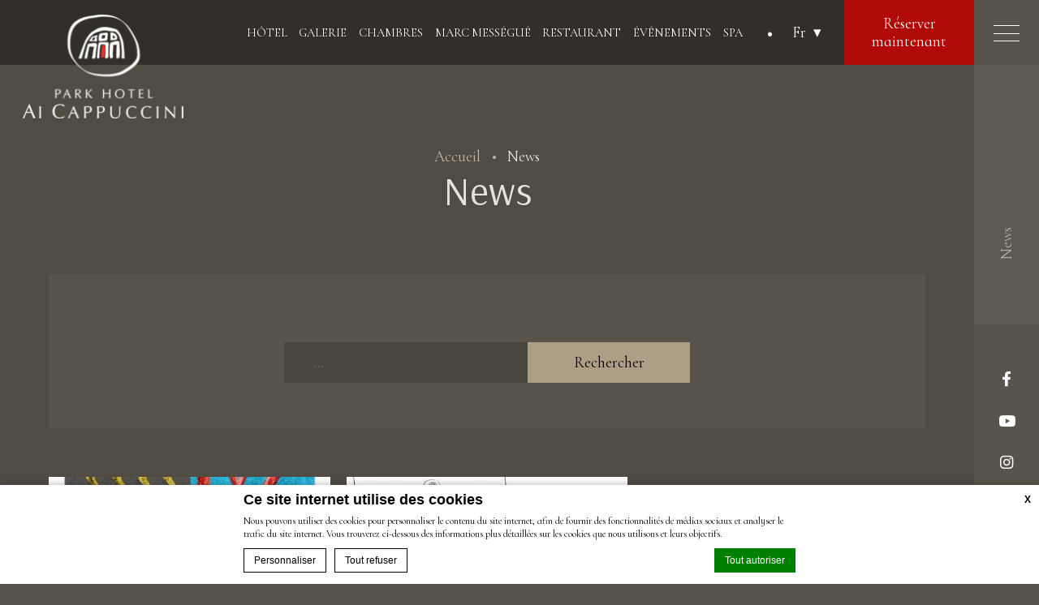

--- FILE ---
content_type: text/html; charset=UTF-8
request_url: https://www.parkhotelaicappuccini.it/fr/category/non-classifiee/
body_size: 14910
content:
<!doctype html>
<html class="sequoia_hotel" lang="fr-FR">
<head>
        <meta charset="UTF-8"/>
    <meta name="viewport" content="width=device-width, initial-scale=1">
    <meta name="color-scheme" content="only dark">
    <meta http-equiv="Cache-control" content="public">
    

<script type="text/javascript">
/* GA TRACKER */

/* Fb nb delay */

			var FB_nb_day_delay = 0;
</script>
<meta name="google-site-verification" content="FVAq9tVOcHTceSHMgq8uPVk7tHk_F4Q-13nl-OhBEU8"/>



		<style>html { margin-top: 0px !important; } * html body { margin-top: 0px !important; }</style>
		<!--[if lt IE 9]>
			<script src="//html5shim.googlecode.com/svn/trunk/html5.js"></script>
		<![endif]-->
<script no-loader>/* Added by mu-plugin gmaps_keys_api_client.php */var fb__website_gmap_api_key = "AIzaSyCDGN4gX7zxYS4XrS2WpBoExTeJDq7UWOg";</script>        <!-- DEdge Macaron plugin output ( macaron-utils.min.js ) -->
        <script no-loader type='text/javascript'>
            var dedge_macaron_enabled = true;
			!function(o){function _(n,e){return e.every(function(e){return-1!==n.indexOf(e)})}o.dedge_macaron_is_enabled=function(){return void 0!==o.dedge_macaron_enabled&&o.dedge_macaron_enabled},o.dedge_macaron_get_consent_categories=function(){if(!o.dedge_macaron_is_enabled())return["needed","prefs","stats","ads","unknown"];var e=function(e){e=("; "+document.cookie).split(`; ${e}=`);return 2===e.length?decodeURIComponent(e.pop().split(";").shift()):null}("_deCookiesConsent"),n=[];return n=!1!==e?JSON.parse(e):n},o.dedge_macaron_on_consent=function(e,n,d){d=d||function(){};function o(o,t,e,a){return function(e){var n;r||(o=Array.isArray(o)?o:[o],(n=dedge_macaron_get_consent_categories())&&n.length&&(_(n,o)||_(o,["any"]))?(r=!0,t(n,a,e)):d(n,a,e))}}var t,r=!1;document.addEventListener("_deCookiesConsentGivenVanilla",o(e,n,0,"consentgiven")),t=o(e,n,0,"docready"),/complete|loaded|interactive/.test(document.readyState)?t({detail:"DOMContentAlreadyLoaded"}):document.addEventListener("DOMContentLoaded",function(e){t(e)})},o.dedge_macaron_load_consent_dependent_sections=function(i){var s,e,n;"GIVEN"!==(i=i||"GIVEN")&&"DENIED"!==i||(s="[MacaronCDS("+i+")] ",e=function(){var r="data-macaron-consent-cat";"DENIED"===i&&(r="data-macaron-consent-denied-cat");var c=dedge_macaron_get_consent_categories(),e=jQuery('script[type="application/json"][data-macaron-aware="true"]['+r+"]");0<e.length&&e.each(function(e,n){var o=jQuery(this),t=o.attr(r),a=o.attr("id")||"unknown-"+i+"-"+e,e=(e=t.split(",")).map(function(e){return e.replace(/[^a-z]+/g,"")});if("GIVEN"===i?_(c,e):!_(c,e)){window.console&&console.log(s+"LOAD #"+a+" for "+t);try{var d=JSON.parse(o.text());o.after(d),o.remove()}catch(e){window.console&&console.log(s+"ERROR",e,o,t)}}else window.console&&console.log(s+"SKIP #"+a+". Required="+t+"; Current="+c.join(","))})},"undefined"==typeof jQuery?n=setInterval(function(){"undefined"!=typeof jQuery&&(clearInterval(n),e())},150):e())},o.dedge_macaron_on_consent("any",function(){o.dedge_macaron_load_consent_dependent_sections("GIVEN")}),o.dedge_macaron_on_consent("any",function(){o.dedge_macaron_load_consent_dependent_sections("DENIED")})}(window);        </script>
        <!-- D-EdgeFBTrackingSupportsGA4 -->            <script no-loader>
                fb_tracking_var = {
                    usetracking: '1',
                };
                                fb_tracking_var.urls = ['book-secure.com', 'fastbooking.biz', 'redirect.fastbooking.com', 'fastbooking.co.uk'];
                                fb_tracking_var.usegtm = '1';

                fb_tracking_var.tracker = {id_hotel: 'UA-61881009-1', id_fastbooking_all: 'UA-4717938-7', id_client: 'UA-21634092-1', "fb-ga4-dedge-id": "G-W1W8PHN6TF", "fb-ga4-hotel-id": "G-K12J7E6NXY", enable_conversion_linker: 'true'};dataLayer = [{id_hotel: 'UA-61881009-1', id_fastbooking_all: 'UA-4717938-7', id_client: 'UA-21634092-1', "fb-ga4-dedge-id": "G-W1W8PHN6TF", "fb-ga4-hotel-id": "G-K12J7E6NXY", enable_conversion_linker: 'true'}];                fb_tracking_var.gtmfb = 'GTM-NHJGD93';
                dataLayer=dataLayer||[];
dataLayer.push({"digitalmediahotelId":{"hotelid":["ITIT2363"],"groupeid":["CA002650"],"hotelsaleforcedid":["D00057140"]},"facebooktracking":{"enabled":false},"googleadsconversionlinker":{"enabled":true},"sojerntracking":{"enabled":false},"adrolltracking":{"enabled":true,"adrollid":"YXY7HFKGMVGFTIMEUE2GSN","adrollpixelid":"QVAG4HOKORCUFG2WT2CEZS"},"dv360tracking":{"enabled":false},"digitalmediafingerprint":{"enabled":true,"url":"https://tracker.d-edgeconnect.media/generic/FPOnHotelWebsite.js"},"digitalmediachromeattributionapi":{"enabled":true,"url":"https://chromeapisandbox.d-edgeconnect.media/generic/ChromeOnHotelWebsite.js"},"hotelzone":"IT","domaineurl":"parkhotelaicappuccini.it"});
(function(w,d,s,l,i){w[l]=w[l]||[];w[l].push({'gtm.start': new Date().getTime(),event:'gtm.js'});var f=d.getElementsByTagName(s)[0], j=d.createElement(s),dl=l!='dataLayer'?'&l='+l:'';j.async=true;j.src='https://www.googletagmanager.com/gtm.js?id='+i+dl;f.parentNode.insertBefore(j,f);})(window,document,'script','dataLayer','GTM-NHJGD93');
						                fb_tracking_var.events = [];
            </script>
                            <script no-loader async src="https://staticaws.fbwebprogram.com/dedge_tracking_decorator/decorator.js"></script>
                <script no-loader async src="https://dedge-cookies.web.app/macaron-format-utils.min.js"></script>
                <script no-loader>
                    var _DEdgeTrackingDecorator = _DEdgeTrackingDecorator || {};
                    _DEdgeTrackingDecorator.config = {"requireConsent":false,"propagateConsent":false,"cmpType":"macaron","autoDecorate":true,"formsToDecorate":["#idForm","form[name=\"idForm\"]","#js__fbqs__form","#dynamic_calendar_form"],"overrideWindowOpen":true,"handleGoogleAnalytics":true,"debug":false,"dontLogSuccessMessages":false};

                    // Macaron
                    function TrackingDecoratorSetMacaronConsentOnEvent (event) {
                        if (typeof event.detail.consent !== 'undefined' && Array.isArray(event.detail.consent) && event.detail.consent.indexOf('ads') !== -1) {
                            var tmp = setInterval(function () {
                                if (typeof _DEdgeTrackingDecorator.setStorageConsent === 'function') {
                                    _DEdgeTrackingDecorator.setStorageConsent(true);
                                    clearInterval(tmp);
                                }
                            }, 100);
                        }
                    }
                    document.addEventListener('macaronConsentVanilla', TrackingDecoratorSetMacaronConsentOnEvent);
                    document.addEventListener('_deCookiesConsentGivenVanilla', TrackingDecoratorSetMacaronConsentOnEvent);
                    
                    // Required for availpro.js
                    if (typeof window.DEdgeBookingFormDecorators === 'undefined') {
                        window.DEdgeBookingFormDecorators = [];
                    }

                    document.addEventListener('dedge_tracking_params_available', function () {
                        try {
                            if (typeof _DEdgeTrackingDecorator!== 'undefined' &&
                                typeof _DEdgeTrackingDecorator.decorateObject !== 'undefined') {
                                window.DEdgeBookingFormDecorators.push(_DEdgeTrackingDecorator.decorateObject);
                            }
                        } catch (e) {
                            // do nothing
                        }
                    });
                    //Last chance: decorate links on click
                    function fbTrackingMaybeDecorateOnClick(evt) {
                        try {
                            var theLink = evt.target;
                            if (
                                theLink.tagName.toUpperCase() !== 'A'
                                && Element.prototype.closest
                                && theLink.closest('a') !== null
                            ) {
                                theLink = theLink.closest('a');
                            }
                            if (
                                typeof theLink.href !== 'undefined'
                                && typeof _DEdgeTrackingDecorator!== 'undefined'
                                && typeof _DEdgeTrackingDecorator.decorator !== 'undefined'
                                && typeof _DEdgeTrackingDecorator.decorator.shouldDecorateURL !== 'undefined'
                                && typeof _DEdgeTrackingDecorator.decorateUrl !== 'undefined'
                                && _DEdgeTrackingDecorator.decorator.shouldDecorateURL(theLink.href)
                            ) {
                                theLink.href = _DEdgeTrackingDecorator.decorateUrl(theLink.href);
                            }
                        } catch (err) {}
                    }
                    document.addEventListener('click', fbTrackingMaybeDecorateOnClick);
                </script>
                                <!-- D-EDGE Global GTM -->
                <script>
                    var dataLayer = window.dataLayer || [];
                    dataLayer.push({"event":"deglobal_pageview","deglobal_theme":"pro-theme-sequoia","deglobal_type":"template","deglobal_language":"fr","deglobal_page_type":"category","deglobal_be_type":"fbk","deglobal_be_hotel_id":"itgub27049","deglobal_be_group_id":"not_detected","deglobal_be_is_group":"no","deglobal_be_is_fusion":"not_detected","deglobal_cmp_type":"macaron"});
                    (function(w,d,s,l,i){w[l]=w[l]||[];w[l].push({'gtm.start':
                            new Date().getTime(),event:'gtm.js'});var f=d.getElementsByTagName(s)[0],
                        j=d.createElement(s),dl=l!='dataLayer'?'&l='+l:'';j.async=true;j.src=
                        'https://www.googletagmanager.com/gtm.js?id='+i+dl;f.parentNode.insertBefore(j,f);
                    })(window,document,'script','dataLayer','GTM-K3MPX9B4');
                </script>
                <script type="application/json" id="de_global_tracking_datalayer">{"event":"deglobal_pageview","deglobal_theme":"pro-theme-sequoia","deglobal_type":"template","deglobal_language":"fr","deglobal_page_type":"category","deglobal_be_type":"fbk","deglobal_be_hotel_id":"itgub27049","deglobal_be_group_id":"not_detected","deglobal_be_is_group":"no","deglobal_be_is_fusion":"not_detected","deglobal_cmp_type":"macaron"}</script>
                <!-- End D-EDGE Global GTM -->
                <meta name='robots' content='index, follow, max-image-preview:large, max-snippet:-1, max-video-preview:-1' />
	<style>img:is([sizes="auto" i], [sizes^="auto," i]) { contain-intrinsic-size: 3000px 1500px }</style>
	<link rel="alternate" hreflang="it" href="https://www.parkhotelaicappuccini.it/category/non-categorizzato/" />
<link rel="alternate" hreflang="en" href="https://www.parkhotelaicappuccini.it/en/category/uncategorized/" />
<link rel="alternate" hreflang="fr" href="https://www.parkhotelaicappuccini.it/fr/category/non-classifiee/" />
<link rel="alternate" hreflang="de" href="https://www.parkhotelaicappuccini.it/de/category/unkategorisiert/" />
<link rel="alternate" hreflang="es" href="https://www.parkhotelaicappuccini.it/es/category/sin-categorizar/" />
<link rel="alternate" hreflang="ru" href="https://www.parkhotelaicappuccini.it/ru/category/%d0%b1%d0%b5%d0%b7-%d0%ba%d0%b0%d1%82%d0%b5%d0%b3%d0%be%d1%80%d0%b8%d0%b8/" />
<link rel="alternate" hreflang="x-default" href="https://www.parkhotelaicappuccini.it/category/non-categorizzato/" />
<script>
              var FBRESA = "//redirect.fastbooking.com/DIRECTORY/";
              var is_AVP = false;
             </script>
	<!-- This site is optimized with the Yoast SEO plugin v22.3 - https://yoast.com/wordpress/plugins/seo/ -->
	<title>Non classifié(e) Archives - Park Hotel Ai Cappuccini</title>
	<link rel="canonical" href="https://www.parkhotelaicappuccini.it/fr/category/non-classifiee/" />
	<meta property="og:locale" content="fr_FR" />
	<meta property="og:type" content="article" />
	<meta property="og:title" content="Non classifié(e) Archives - Park Hotel Ai Cappuccini" />
	<meta property="og:url" content="https://www.parkhotelaicappuccini.it/fr/category/non-classifiee/" />
	<meta property="og:site_name" content="Park Hotel Ai Cappuccini" />
	<meta property="og:image" content="https://www.parkhotelaicappuccini.it/wp-content/uploads/sites/385/2021/12/Parco-Acque-6.jpg" />
	<meta property="og:image:width" content="1200" />
	<meta property="og:image:height" content="666" />
	<meta property="og:image:type" content="image/jpeg" />
	<meta name="twitter:card" content="summary_large_image" />
	<script type="application/ld+json" class="yoast-schema-graph">{"@context":"https://schema.org","@graph":[{"@type":"CollectionPage","@id":"https://www.parkhotelaicappuccini.it/fr/category/non-classifiee/","url":"https://www.parkhotelaicappuccini.it/fr/category/non-classifiee/","name":"Non classifié(e) Archives - Park Hotel Ai Cappuccini","isPartOf":{"@id":"https://www.parkhotelaicappuccini.it/fr/#website"},"breadcrumb":{"@id":"https://www.parkhotelaicappuccini.it/fr/category/non-classifiee/#breadcrumb"},"inLanguage":"fr-FR"},{"@type":"BreadcrumbList","@id":"https://www.parkhotelaicappuccini.it/fr/category/non-classifiee/#breadcrumb","itemListElement":[{"@type":"ListItem","position":1,"name":"Home","item":"https://www.parkhotelaicappuccini.it/fr/"},{"@type":"ListItem","position":2,"name":"Non classifié(e)"}]},{"@type":"WebSite","@id":"https://www.parkhotelaicappuccini.it/fr/#website","url":"https://www.parkhotelaicappuccini.it/fr/","name":"Park Hotel Ai Cappuccini","description":"Just another ms.decms.eu site","potentialAction":[{"@type":"SearchAction","target":{"@type":"EntryPoint","urlTemplate":"https://www.parkhotelaicappuccini.it/fr/?s={search_term_string}"},"query-input":"required name=search_term_string"}],"inLanguage":"fr-FR"}]}</script>
	<!-- / Yoast SEO plugin. -->


<link rel='dns-prefetch' href='//cdn.jsdelivr.net' />
<link rel='dns-prefetch' href='//websdk.fastbooking-services.com' />
<link rel='dns-prefetch' href='//use.fontawesome.com' />
<link rel='dns-prefetch' href='//staticaws.fbwebprogram.com' />

<style id='builder-colors'>
:root{
--header-color-associated : hsl(0, 0%, 100%);
--header-d-20 : hsl(34.29, 8%, -2%);
--header-d-15 : hsl(34.29, 8%, 3%);
--header-d-10 : hsl(34.29, 8%, 8%);
--header-d-5 : hsl(34.29, 8%, 13%);
--header-d-3 : hsl(34.29, 8%, 15%);
--header : hsl(34.29, 8%, 18%);
--header-l-3 : hsl(34.29, 8%, 21%);
--header-l-5 : hsl(34.29, 8%, 23%);
--header-l-10 : hsl(34.29, 8%, 28%);
--header-l-15 : hsl(34.29, 8%, 33%);
--header-l-20 : hsl(34.29, 8%, 38%);
--header-hsl : 34.29, 8%, 18%;
--bg-color-associated : hsl(0, 0%, 100%);
--bg-d-20 : hsl(40, 8%, 9%);
--bg-d-15 : hsl(40, 8%, 14%);
--bg-d-10 : hsl(40, 8%, 19%);
--bg-d-5 : hsl(40, 8%, 24%);
--bg-d-3 : hsl(40, 8%, 26%);
--bg : hsl(40, 8%, 29%);
--bg-l-3 : hsl(40, 8%, 32%);
--bg-l-5 : hsl(40, 8%, 34%);
--bg-l-10 : hsl(40, 8%, 39%);
--bg-l-15 : hsl(40, 8%, 44%);
--bg-l-20 : hsl(40, 8%, 49%);
--bg-hsl : 40, 8%, 29%;
--titles-color-associated : hsl(0, 0%, 20%);
--titles-d-20 : hsl(36.92, 21%, 68%);
--titles-d-15 : hsl(36.92, 21%, 73%);
--titles-d-10 : hsl(36.92, 21%, 78%);
--titles-d-5 : hsl(36.92, 21%, 83%);
--titles-d-3 : hsl(36.92, 21%, 85%);
--titles : hsl(36.92, 21%, 88%);
--titles-l-3 : hsl(36.92, 21%, 91%);
--titles-l-5 : hsl(36.92, 21%, 93%);
--titles-l-10 : hsl(36.92, 21%, 98%);
--titles-l-15 : hsl(36.92, 21%, 103%);
--titles-l-20 : hsl(36.92, 21%, 108%);
--titles-hsl : 36.92, 21%, 88%;
--main-color-associated : hsl(0, 0%, 100%);
--main-d-20 : hsl(41.54, 8%, 12%);
--main-d-15 : hsl(41.54, 8%, 17%);
--main-d-10 : hsl(41.54, 8%, 22%);
--main-d-5 : hsl(41.54, 8%, 27%);
--main-d-3 : hsl(41.54, 8%, 29%);
--main : hsl(41.54, 8%, 32%);
--main-l-3 : hsl(41.54, 8%, 35%);
--main-l-5 : hsl(41.54, 8%, 37%);
--main-l-10 : hsl(41.54, 8%, 42%);
--main-l-15 : hsl(41.54, 8%, 47%);
--main-l-20 : hsl(41.54, 8%, 52%);
--main-hsl : 41.54, 8%, 32%;
--secondary-color-associated : hsl(0, 0%, 100%);
--secondary-d-20 : hsl(37.89, 16%, 33%);
--secondary-d-15 : hsl(37.89, 16%, 38%);
--secondary-d-10 : hsl(37.89, 16%, 43%);
--secondary-d-5 : hsl(37.89, 16%, 48%);
--secondary-d-3 : hsl(37.89, 16%, 50%);
--secondary : hsl(37.89, 16%, 53%);
--secondary-l-3 : hsl(37.89, 16%, 56%);
--secondary-l-5 : hsl(37.89, 16%, 58%);
--secondary-l-10 : hsl(37.89, 16%, 63%);
--secondary-l-15 : hsl(37.89, 16%, 68%);
--secondary-l-20 : hsl(37.89, 16%, 73%);
--secondary-hsl : 37.89, 16%, 53%;
--highlighted-color-associated : hsl(0, 0%, 0%);
--highlighted-d-20 : hsl(37.14, 20%, 40%);
--highlighted-d-15 : hsl(37.14, 20%, 45%);
--highlighted-d-10 : hsl(37.14, 20%, 50%);
--highlighted-d-5 : hsl(37.14, 20%, 55%);
--highlighted-d-3 : hsl(37.14, 20%, 57%);
--highlighted : hsl(37.14, 20%, 60%);
--highlighted-l-3 : hsl(37.14, 20%, 63%);
--highlighted-l-5 : hsl(37.14, 20%, 65%);
--highlighted-l-10 : hsl(37.14, 20%, 70%);
--highlighted-l-15 : hsl(37.14, 20%, 75%);
--highlighted-l-20 : hsl(37.14, 20%, 80%);
--highlighted-hsl : 37.14, 20%, 60%;
--hover-color-associated : hsl(0, 0%, 100%);
--hover-d-20 : hsl(37.89, 16%, 33%);
--hover-d-15 : hsl(37.89, 16%, 38%);
--hover-d-10 : hsl(37.89, 16%, 43%);
--hover-d-5 : hsl(37.89, 16%, 48%);
--hover-d-3 : hsl(37.89, 16%, 50%);
--hover : hsl(37.89, 16%, 53%);
--hover-l-3 : hsl(37.89, 16%, 56%);
--hover-l-5 : hsl(37.89, 16%, 58%);
--hover-l-10 : hsl(37.89, 16%, 63%);
--hover-l-15 : hsl(37.89, 16%, 68%);
--hover-l-20 : hsl(37.89, 16%, 73%);
--hover-hsl : 37.89, 16%, 53%;
--white: rgb(255, 255, 255);
--gray-50: rgb(248, 249, 250);
--gray-100: rgb(241, 243, 244);
--gray-300: rgb(218, 220, 224);
--gray-400: rgb(186, 190, 195);
--gray-500: rgb(154, 160, 166);
--gray-600: rgb(128, 134, 139);
--gray-700: rgb(95, 99, 104);
--gray-800: rgb(60, 64, 67);
--gray-900: rgb(32, 33, 36);
--black: rgb(0, 0, 0);
}
</style><link rel='stylesheet' id='a11y_panel-css' href='//www.parkhotelaicappuccini.it/wp-content/plugins/de-builder-evo-blocks/templates/assets/css/a11y.css?ver=1.0.7' type='text/css' media='all' />
<style id='classic-theme-styles-inline-css' type='text/css'>
/*! This file is auto-generated */
.wp-block-button__link{color:#fff;background-color:#32373c;border-radius:9999px;box-shadow:none;text-decoration:none;padding:calc(.667em + 2px) calc(1.333em + 2px);font-size:1.125em}.wp-block-file__button{background:#32373c;color:#fff;text-decoration:none}
</style>
<link rel='stylesheet' id='wpml-blocks-css' href='https://www.parkhotelaicappuccini.it/wp-content/plugins/sitepress-multilingual-cms/dist/css/blocks/styles.css?ver=4.6.3' type='text/css' media='all' />
<link rel='stylesheet' id='main_content-css' href='//www.parkhotelaicappuccini.it/wp-content/themes/pro-theme-sequoia/blocks/main_content/assets/css/main_content.min.css?ver=1.0.0' type='text/css' media='all' />
<link rel='stylesheet' id='fancybox-css' href='//www.parkhotelaicappuccini.it/wp-content/plugins/de-builder-evo-blocks/blocks/_shared/assets/css/fancybox.min.css?ver=3.5.7' type='text/css' media='all' />
<link rel='stylesheet' id='slick-css' href='//www.parkhotelaicappuccini.it/wp-content/plugins/de-builder-evo-blocks/blocks/_shared/assets/css/slick.min.css?ver=1.9.0' type='text/css' media='all' />
<link rel='stylesheet' id='m_custom_scrollbar-css' href='//www.parkhotelaicappuccini.it/wp-content/plugins/de-builder-evo-blocks/blocks/_shared/assets/css/mcscrollbar.min.css?ver=3.1.0' type='text/css' media='all' />
<link rel='stylesheet' id='fusion_components-css' href='//www.parkhotelaicappuccini.it/wp-content/themes/pro-theme-sequoia/blocks/main_content/assets/css/fusion_components.min.css?ver=1.0.0' type='text/css' media='all' />
<link rel='stylesheet' id='blog_search-css' href='//www.parkhotelaicappuccini.it/wp-content/themes/pro-theme-sequoia/blocks/blog_search/assets/css/blog_search.min.css?ver=1.0.0' type='text/css' media='all' />
<link rel='stylesheet' id='main-evo-fonts-css' href='//www.parkhotelaicappuccini.it/wp-content/themes/pro-theme-sequoia/css/fonts.css?ver=1.0.0' type='text/css' media='all' />
<link rel='stylesheet' id='main-evo-style-css' href='//www.parkhotelaicappuccini.it/wp-content/themes/pro-theme-sequoia/css/main.css?ver=1.0.1' type='text/css' media='all' />
<link rel='stylesheet' id='custom_evo_style-css' href='//www.parkhotelaicappuccini.it/wp-content/themes/park-hotel-ai-cappuccini/css/custom_style.css?ver=1.0.0' type='text/css' media='all' />
<link rel='stylesheet' id='fontawesome-css' href='//use.fontawesome.com/releases/v5.14.0/css/all.css' type='text/css' media='all' />
<link rel='stylesheet' id='fbicons-css' href='//staticaws.fbwebprogram.com/FBServicesWebfonts/css/services_webfont.css' type='text/css' media='all' />
<script type="text/javascript" src="https://www.parkhotelaicappuccini.it/wp-includes/js/jquery/jquery.min.js?ver=3.7.1" id="jquery-core-js"></script>
<script type="text/javascript" src="https://www.parkhotelaicappuccini.it/wp-includes/js/jquery/jquery-migrate.min.js?ver=3.4.1" id="jquery-migrate-js"></script>
<script type="text/javascript" src="https://www.parkhotelaicappuccini.it/wp-content/themes/park-hotel-ai-cappuccini/js/custom-js.js?1_0_3" id="custom-js-js"></script>
<script type="text/javascript" src="https://www.parkhotelaicappuccini.it/wp-content/plugins/fbcmsv2/assets/js/fblib.js" id="fblib-js"></script>
<link rel="https://api.w.org/" href="https://www.parkhotelaicappuccini.it/fr/wp-json/" /><link rel="alternate" title="JSON" type="application/json" href="https://www.parkhotelaicappuccini.it/fr/wp-json/wp/v2/categories/2" /><link rel="apple-touch-icon" sizes="180x180" href="/wp-content/uploads/sites/385/fb_favicon/apple-touch-icon.png">
<link rel="icon" type="image/png" sizes="32x32" href="/wp-content/uploads/sites/385/fb_favicon/favicon-32x32.png">
<link rel="icon" type="image/png" sizes="16x16" href="/wp-content/uploads/sites/385/fb_favicon/favicon-16x16.png">
<link rel="manifest" href="/wp-content/uploads/sites/385/fb_favicon/site.webmanifest">
<link rel="mask-icon" href="/wp-content/uploads/sites/385/fb_favicon/safari-pinned-tab.svg" color="#5bbad5">
<link rel="shortcut icon" href="/wp-content/uploads/sites/385/fb_favicon/favicon.ico">
<meta name="msapplication-TileColor" content="#ffffff">
<meta name="msapplication-config" content="/wp-content/uploads/sites/385/fb_favicon/browserconfig.xml">
<meta name="theme-color" content="#ffffff">

        <script>
            var room_id_mapping = {"Classic-Single":"https:\/\/www.parkhotelaicappuccini.it\/fr\/chambres\/chambre-classique\/","Classic-Double":"https:\/\/www.parkhotelaicappuccini.it\/fr\/chambres\/double-classique\/","Monasticum-Double":"https:\/\/www.parkhotelaicappuccini.it\/fr\/chambres\/monasticum-double\/","Superior-Double":"https:\/\/www.parkhotelaicappuccini.it\/fr\/chambres\/superior-double\/","Deluxe-Double":"https:\/\/www.parkhotelaicappuccini.it\/fr\/chambres\/deluxe-double\/","Suite":"https:\/\/www.parkhotelaicappuccini.it\/fr\/chambres\/suite\/"};
            var rooms_page = "https:\/\/www.parkhotelaicappuccini.it\/fr\/chambres\/";
        </script>
            <script>
            var smokingTranslations = {"no":"Non","yes":"Oui","both":"Les deux"};
        </script>
                <script>
            var rtl = false; //for slick
            var originLeft = true; //for isotope
        </script>

            <style>
            .de_block_post_preview .btnCta.scrollToElement,
            .de_block_filterable_posts .btnCta.scrollToElement,
            .de_block_detailed_post_preview .btnCta.scrollToElement {
                display: none !important;
            }
        </style>
            <link rel="preconnect" href="https://fonts.googleapis.com">
        <link rel="preconnect" href="https://fonts.gstatic.com" crossorigin>
          <style>
            
        </style>
            <script>
        var hasSidebarMenu = "";
    </script>
    <style>
        :root{
            --not-found-bg: url('https://www.parkhotelaicappuccini.it/wp-content/uploads/sites/385/2021/12/Park_Hotel_cappuccini_esternal_view_slide.jpg');
            --hotel-logo: url('https://www.parkhotelaicappuccini.it/wp-content/uploads/sites/385/2021/12/park_hotel_ai_cappuccini_logo_white_2.png')
        }
    </style>
</head>

<body id="darken_theme" class="archive category category-non-classifiee category-2 wp-theme-pro-theme-sequoia wp-child-theme-park-hotel-ai-cappuccini home  post dftLangPostId_2010">
<a class="skip" href="#main-content-1">Skip to content</a><div id="header_wrapper" class="">
    <header id="header">
        <a id="logo" href="https://www.parkhotelaicappuccini.it/fr/">
            <img class="original" src="https://www.parkhotelaicappuccini.it/wp-content/uploads/sites/385/2021/12/park_hotel_ai_cappuccini_logo_white_2-200x129.png" alt="Park Hotel ai Cappuccini" fetchpriority="high">
            <img class="custom" src="https://www.parkhotelaicappuccini.it/wp-content/uploads/sites/385/2021/12/park_hotel_ai_cappuccini_logo_white_2-200x129.png" alt="Park Hotel ai Cappuccini" fetchpriority="high"></a>
                    <div id="highlight_menu" class="hidden-xs hidden-sm hidden-md">
                <ul class="menu">
                    <li id="menu-item-1582" class="menu-item menu-item-type-post_type menu-item-object-page menu-item-has-children menu-item-1582"><a href="https://www.parkhotelaicappuccini.it/fr/hotel/"><span class="menu_label">Hôtel</span></a>
<ul class="sub-menu">
	<li id="menu-item-1583" class="menu-item menu-item-type-post_type menu-item-object-page menu-item-1583"><a href="https://www.parkhotelaicappuccini.it/fr/hotel/lhistoire-du-couvent/"><span class="menu_label">L’histoire du couvent</span></a></li>
	<li id="menu-item-1584" class="menu-item menu-item-type-post_type menu-item-object-page menu-item-1584"><a href="https://www.parkhotelaicappuccini.it/fr/hotel/lobby-lounge/"><span class="menu_label">Lobby &#038; Lounge</span></a></li>
	<li id="menu-item-1587" class="menu-item menu-item-type-post_type menu-item-object-page menu-item-1587"><a href="https://www.parkhotelaicappuccini.it/fr/hotel/parc/"><span class="menu_label">Parc</span></a></li>
</ul>
</li>
<li id="menu-item-1722" class="menu-item menu-item-type-post_type menu-item-object-page menu-item-1722"><a href="https://www.parkhotelaicappuccini.it/fr/galerie/"><span class="menu_label">Galerie</span></a></li>
<li id="menu-item-1588" class="menu-item menu-item-type-post_type menu-item-object-page menu-item-has-children menu-item-1588"><a href="https://www.parkhotelaicappuccini.it/fr/chambres/"><span class="menu_label">Chambres</span></a>
<ul class="sub-menu">
	<li id="menu-item-1589" class="menu-item menu-item-type-post_type menu-item-object-page menu-item-1589"><a href="https://www.parkhotelaicappuccini.it/fr/chambres/chambre-classique/"><span class="menu_label">Chambre classique</span></a></li>
	<li id="menu-item-1590" class="menu-item menu-item-type-post_type menu-item-object-page menu-item-1590"><a href="https://www.parkhotelaicappuccini.it/fr/chambres/double-classique/"><span class="menu_label">Double classique</span></a></li>
	<li id="menu-item-1591" class="menu-item menu-item-type-post_type menu-item-object-page menu-item-1591"><a href="https://www.parkhotelaicappuccini.it/fr/chambres/monasticum-double/"><span class="menu_label">Monasticum Double</span></a></li>
	<li id="menu-item-1592" class="menu-item menu-item-type-post_type menu-item-object-page menu-item-1592"><a href="https://www.parkhotelaicappuccini.it/fr/chambres/superior-double/"><span class="menu_label">Superior Double</span></a></li>
	<li id="menu-item-1593" class="menu-item menu-item-type-post_type menu-item-object-page menu-item-1593"><a href="https://www.parkhotelaicappuccini.it/fr/chambres/deluxe-double/"><span class="menu_label">Deluxe Double</span></a></li>
	<li id="menu-item-1594" class="menu-item menu-item-type-post_type menu-item-object-page menu-item-1594"><a href="https://www.parkhotelaicappuccini.it/fr/chambres/suite/"><span class="menu_label">Suite</span></a></li>
</ul>
</li>
<li id="menu-item-1600" class="menu-item menu-item-type-post_type menu-item-object-page menu-item-has-children menu-item-1600"><a href="https://www.parkhotelaicappuccini.it/fr/marc-messegue/"><span class="menu_label">Marc Mességué</span></a>
<ul class="sub-menu">
	<li id="menu-item-1601" class="menu-item menu-item-type-post_type menu-item-object-page menu-item-1601"><a href="https://www.parkhotelaicappuccini.it/fr/marc-messegue/methode-marc-messegue/"><span class="menu_label">Méthode Marc Mességué</span></a></li>
	<li id="menu-item-1602" class="menu-item menu-item-type-post_type menu-item-object-page menu-item-1602"><a href="https://www.parkhotelaicappuccini.it/fr/marc-messegue/qui-est-marc-messegue/"><span class="menu_label">Qui est Marc Mességué</span></a></li>
	<li id="menu-item-1603" class="menu-item menu-item-type-post_type menu-item-object-page menu-item-1603"><a href="https://www.parkhotelaicappuccini.it/fr/marc-messegue/philosophie/"><span class="menu_label">Philosophie</span></a></li>
	<li id="menu-item-1604" class="menu-item menu-item-type-post_type menu-item-object-page menu-item-1604"><a target="_blank" href="https://www.parkhotelaicappuccini.it/fr/marc-messegue/calendrier/"><span class="menu_label">Calendrier</span></a></li>
	<li id="menu-item-1605" class="menu-item menu-item-type-post_type menu-item-object-page menu-item-1605"><a target="_blank" href="https://www.parkhotelaicappuccini.it/fr/marc-messegue/tarifs/"><span class="menu_label">Tarifs</span></a></li>
</ul>
</li>
<li id="menu-item-1595" class="menu-item menu-item-type-post_type menu-item-object-page menu-item-has-children menu-item-1595"><a href="https://www.parkhotelaicappuccini.it/fr/restaurant/"><span class="menu_label">Restaurant</span></a>
<ul class="sub-menu">
	<li id="menu-item-1596" class="menu-item menu-item-type-post_type menu-item-object-page menu-item-1596"><a href="https://www.parkhotelaicappuccini.it/fr/restaurant/restaurant-nicolao/"><span class="menu_label">Restaurant Nicolao</span></a></li>
	<li id="menu-item-1597" class="menu-item menu-item-type-post_type menu-item-object-page menu-item-1597"><a href="https://www.parkhotelaicappuccini.it/fr/restaurant/sales/"><span class="menu_label">Sales</span></a></li>
	<li id="menu-item-1598" class="menu-item menu-item-type-post_type menu-item-object-page menu-item-1598"><a href="https://www.parkhotelaicappuccini.it/fr/restaurant/bar/"><span class="menu_label">Bar</span></a></li>
	<li id="menu-item-1599" class="menu-item menu-item-type-post_type menu-item-object-page menu-item-1599"><a href="https://www.parkhotelaicappuccini.it/fr/restaurant/oenotheque-la-cisterna/"><span class="menu_label">Oenothèque «La cisterna»</span></a></li>
</ul>
</li>
<li id="menu-item-1606" class="menu-item menu-item-type-post_type menu-item-object-page menu-item-has-children menu-item-1606"><a href="https://www.parkhotelaicappuccini.it/fr/reunion-mariages/"><span class="menu_label">Événements</span></a>
<ul class="sub-menu">
	<li id="menu-item-1607" class="menu-item menu-item-type-post_type menu-item-object-page menu-item-1607"><a href="https://www.parkhotelaicappuccini.it/fr/reunion-mariages/reunion/"><span class="menu_label">Reunion</span></a></li>
	<li id="menu-item-1608" class="menu-item menu-item-type-post_type menu-item-object-page menu-item-1608"><a href="https://www.parkhotelaicappuccini.it/fr/reunion-mariages/mariage/"><span class="menu_label">Mariage</span></a></li>
</ul>
</li>
<li id="menu-item-1609" class="menu-item menu-item-type-post_type menu-item-object-page menu-item-has-children menu-item-1609"><a href="https://www.parkhotelaicappuccini.it/fr/spa-fitness/"><span class="menu_label">Spa</span></a>
<ul class="sub-menu">
	<li id="menu-item-1610" class="menu-item menu-item-type-post_type menu-item-object-page menu-item-1610"><a href="https://www.parkhotelaicappuccini.it/fr/spa-fitness/spa/"><span class="menu_label">Spa</span></a></li>
	<li id="menu-item-1611" class="menu-item menu-item-type-post_type menu-item-object-page menu-item-1611"><a href="https://www.parkhotelaicappuccini.it/fr/spa-fitness/fitness/"><span class="menu_label">Fitness</span></a></li>
	<li id="menu-item-1612" class="menu-item menu-item-type-post_type menu-item-object-page menu-item-1612"><a href="https://www.parkhotelaicappuccini.it/fr/spa-fitness/parc-aquatique/"><span class="menu_label">Parc Aquatique</span></a></li>
	<li id="menu-item-1613" class="menu-item menu-item-type-post_type menu-item-object-page menu-item-1613"><a href="https://www.parkhotelaicappuccini.it/fr/spa-fitness/jardin-sur-le-toit-nouveau-2021/"><span class="menu_label">JARDIN SUR LE TOIT</span></a></li>
</ul>
</li>
                </ul>
            </div>
                        <div class="fusion_lang_container">
                    <script>
                        var wpml_current_locale = "fr-FR";
                        var wpml_all_languages = {"ru":{"code":"ru","id":"46","native_name":"\u0420\u0443\u0441\u0441\u043a\u0438\u0439","major":"1","active":0,"default_locale":"ru_RU","encode_url":"0","tag":"ru","missing":0,"translated_name":"Russe","url":"https:\/\/www.parkhotelaicappuccini.it\/ru\/category\/%d0%b1%d0%b5%d0%b7-%d0%ba%d0%b0%d1%82%d0%b5%d0%b3%d0%be%d1%80%d0%b8%d0%b8\/","country_flag_url":"https:\/\/www.parkhotelaicappuccini.it\/wp-content\/plugins\/sitepress-multilingual-cms\/res\/flags\/ru.png","language_code":"ru"},"it":{"code":"it","id":"27","native_name":"Italiano","major":"1","active":0,"default_locale":"it_IT","encode_url":"0","tag":"it","missing":0,"translated_name":"Italien","url":"https:\/\/www.parkhotelaicappuccini.it\/category\/non-categorizzato\/","country_flag_url":"https:\/\/www.parkhotelaicappuccini.it\/wp-content\/plugins\/sitepress-multilingual-cms\/res\/flags\/it.png","language_code":"it"},"fr":{"code":"fr","id":"4","native_name":"Fran\u00e7ais","major":"1","active":"1","default_locale":"fr_FR","encode_url":"0","tag":"fr","missing":0,"translated_name":"Fran\u00e7ais","url":"https:\/\/www.parkhotelaicappuccini.it\/fr\/category\/non-classifiee\/","country_flag_url":"https:\/\/www.parkhotelaicappuccini.it\/wp-content\/plugins\/sitepress-multilingual-cms\/res\/flags\/fr.png","language_code":"fr"},"de":{"code":"de","id":"3","native_name":"Deutsch","major":"1","active":0,"default_locale":"de_DE","encode_url":"0","tag":"de","missing":0,"translated_name":"Allemand","url":"https:\/\/www.parkhotelaicappuccini.it\/de\/category\/unkategorisiert\/","country_flag_url":"https:\/\/www.parkhotelaicappuccini.it\/wp-content\/plugins\/sitepress-multilingual-cms\/res\/flags\/de.png","language_code":"de"},"es":{"code":"es","id":"2","native_name":"Espa\u00f1ol","major":"1","active":0,"default_locale":"es_ES","encode_url":"0","tag":"es","missing":0,"translated_name":"Espagnol","url":"https:\/\/www.parkhotelaicappuccini.it\/es\/category\/sin-categorizar\/","country_flag_url":"https:\/\/www.parkhotelaicappuccini.it\/wp-content\/plugins\/sitepress-multilingual-cms\/res\/flags\/es.png","language_code":"es"},"en":{"code":"en","id":"1","native_name":"English","major":"1","active":0,"default_locale":"en_US","encode_url":"0","tag":"en","missing":0,"translated_name":"Anglais","url":"https:\/\/www.parkhotelaicappuccini.it\/en\/category\/uncategorized\/","country_flag_url":"https:\/\/www.parkhotelaicappuccini.it\/wp-content\/plugins\/sitepress-multilingual-cms\/res\/flags\/en.png","language_code":"en"}};
                    </script>
                    <qw-language qw-language-languages="[&quot;ru-RU&quot;,&quot;it-IT&quot;,&quot;fr-FR&quot;,&quot;de-DE&quot;,&quot;es-ES&quot;,&quot;en-US&quot;]"
                                 qw-language-preselected="fr-FR" qw-language-type=&quot;dropDown&quot;></qw-language>
                </div>
                        <div id="languages" class=" hidden-xs hidden-sm">
                            <div class="desktop ">
                    <ul>
                    <li class="icl-fr">
                     <a class="lang_sel_sel" href="javascript:;">                             
                         <span>fr</span>
                     </a>
              <ul><li  class="icl-it">
                            <a class="lang_sel_other" href="https://www.parkhotelaicappuccini.it/category/non-categorizzato/">
                             <img class="iclflag" title="Italiano" alt="Italiano flag" src="//staticaws.fbwebprogram.com/FBFlags/languages/rectangular/svg/it.svg">
                             <span>Italiano</span>
                            </a>
                      </li><li  class="icl-en">
                            <a class="lang_sel_other" href="https://www.parkhotelaicappuccini.it/en/category/uncategorized/">
                             <img class="iclflag" title="English" alt="English flag" src="//staticaws.fbwebprogram.com/FBFlags/languages/rectangular/svg/en.svg">
                             <span>English</span>
                            </a>
                      </li><li  class="icl-de">
                            <a class="lang_sel_other" href="https://www.parkhotelaicappuccini.it/de/category/unkategorisiert/">
                             <img class="iclflag" title="Deutsch" alt="Deutsch flag" src="//staticaws.fbwebprogram.com/FBFlags/languages/rectangular/svg/de.svg">
                             <span>Deutsch</span>
                            </a>
                      </li><li  class="icl-es">
                            <a class="lang_sel_other" href="https://www.parkhotelaicappuccini.it/es/category/sin-categorizar/">
                             <img class="iclflag" title="Español" alt="Español flag" src="//staticaws.fbwebprogram.com/FBFlags/languages/rectangular/svg/es.svg">
                             <span>Español</span>
                            </a>
                      </li><li  class="icl-ru">
                            <a class="lang_sel_other" href="https://www.parkhotelaicappuccini.it/ru/category/%d0%b1%d0%b5%d0%b7-%d0%ba%d0%b0%d1%82%d0%b5%d0%b3%d0%be%d1%80%d0%b8%d0%b8/">
                             <img class="iclflag" title="Русский" alt="Русский flag" src="//staticaws.fbwebprogram.com/FBFlags/languages/rectangular/svg/ru.svg">
                             <span>Русский</span>
                            </a>
                      </li></ul></li></ul>                </div>
        </div>
                <div id="main_book" class="open_bookingform_btn main_book hidden-xs hidden-sm ">

                            <a href="javascript:;"
                   onclick="hhotelDispopriceFHP('ITGUBHTLParkHotelAiC', 'fr', '2025', '11', '23', 0, 'EUR', 2);">Réserver maintenant</a>
            
        </div>
                            <a id="open_menu" href="javascript:;">
                <span class="icon"></span>
            </a>
            </header>

    
        <div id="main_menu_wrap" style="display: none">
            <a href="javascript:;" class="close"></a>
            <div class="wrap">
                <div class="inner_wrap">
                    <div class="heading">
                        <div class="title">Park Hotel ai Cappuccini</div>
                        <div class="address">Via Tifernate, Gubbio (Perugia), 06024,  <a target="_blanck" href="mailto:info@parkhotelaicappuccini.it">info@parkhotelaicappuccini.it</a></div>
                    </div>
                    <div class="cols">
                        <ul class="menu">
                            <li id="menu-item-1624" class="menu-item menu-item-type-post_type menu-item-object-page menu-item-has-children menu-item-1624"><a href="https://www.parkhotelaicappuccini.it/fr/hotel/"><span class="menu_label">Hôtel</span></a>
<ul class="sub-menu">
	<li id="menu-item-1341" class="menu-item menu-item-type-post_type menu-item-object-page menu-item-1341"><a href="https://www.parkhotelaicappuccini.it/fr/hotel/lhistoire-du-couvent/"><span class="menu_label">L’histoire du couvent</span></a></li>
	<li id="menu-item-1342" class="menu-item menu-item-type-post_type menu-item-object-page menu-item-1342"><a href="https://www.parkhotelaicappuccini.it/fr/hotel/lobby-lounge/"><span class="menu_label">Lobby &#038; Lounge</span></a></li>
	<li id="menu-item-1345" class="menu-item menu-item-type-post_type menu-item-object-page menu-item-1345"><a href="https://www.parkhotelaicappuccini.it/fr/hotel/parc/"><span class="menu_label">Parc</span></a></li>
</ul>
</li>
<li id="menu-item-1406" class="menu-item menu-item-type-post_type menu-item-object-page menu-item-has-children menu-item-1406"><a href="https://www.parkhotelaicappuccini.it/fr/chambres/"><span class="menu_label">Chambres</span></a>
<ul class="sub-menu">
	<li id="menu-item-230" class="menu-item menu-item-type-post_type menu-item-object-page menu-item-230"><a href="https://www.parkhotelaicappuccini.it/fr/chambres/chambre-classique/"><span class="menu_label">Chambre classique</span></a></li>
	<li id="menu-item-231" class="menu-item menu-item-type-post_type menu-item-object-page menu-item-231"><a href="https://www.parkhotelaicappuccini.it/fr/chambres/double-classique/"><span class="menu_label">Double classique</span></a></li>
	<li id="menu-item-232" class="menu-item menu-item-type-post_type menu-item-object-page menu-item-232"><a href="https://www.parkhotelaicappuccini.it/fr/chambres/monasticum-double/"><span class="menu_label">Monasticum Double</span></a></li>
	<li id="menu-item-233" class="menu-item menu-item-type-post_type menu-item-object-page menu-item-233"><a href="https://www.parkhotelaicappuccini.it/fr/chambres/superior-double/"><span class="menu_label">Superior Double</span></a></li>
	<li id="menu-item-234" class="menu-item menu-item-type-post_type menu-item-object-page menu-item-234"><a href="https://www.parkhotelaicappuccini.it/fr/chambres/deluxe-double/"><span class="menu_label">Deluxe Double</span></a></li>
	<li id="menu-item-235" class="menu-item menu-item-type-post_type menu-item-object-page menu-item-235"><a href="https://www.parkhotelaicappuccini.it/fr/chambres/suite/"><span class="menu_label">Suite</span></a></li>
</ul>
</li>
<li id="menu-item-236" class="menu-item menu-item-type-post_type menu-item-object-page menu-item-236"><a href="https://www.parkhotelaicappuccini.it/fr/offres-speciales/"><span class="menu_label">Offres spéciales</span></a></li>
<li id="menu-item-1407" class="menu-item menu-item-type-post_type menu-item-object-page menu-item-has-children menu-item-1407"><a href="https://www.parkhotelaicappuccini.it/fr/restaurant/"><span class="menu_label">Restaurant</span></a>
<ul class="sub-menu">
	<li id="menu-item-238" class="menu-item menu-item-type-post_type menu-item-object-page menu-item-238"><a href="https://www.parkhotelaicappuccini.it/fr/restaurant/restaurant-nicolao/"><span class="menu_label">Restaurant Nicolao</span></a></li>
	<li id="menu-item-598" class="menu-item menu-item-type-post_type menu-item-object-page menu-item-598"><a href="https://www.parkhotelaicappuccini.it/fr/restaurant/sales/"><span class="menu_label">Sales</span></a></li>
	<li id="menu-item-599" class="menu-item menu-item-type-post_type menu-item-object-page menu-item-599"><a href="https://www.parkhotelaicappuccini.it/fr/restaurant/bar/"><span class="menu_label">Bar</span></a></li>
	<li id="menu-item-1339" class="menu-item menu-item-type-post_type menu-item-object-page menu-item-1339"><a href="https://www.parkhotelaicappuccini.it/fr/restaurant/oenotheque-la-cisterna/"><span class="menu_label">Oenothèque «La cisterna»</span></a></li>
</ul>
</li>
<li id="menu-item-600" class="menu-item menu-item-type-post_type menu-item-object-page menu-item-has-children menu-item-600"><a href="https://www.parkhotelaicappuccini.it/fr/reunion-mariages/"><span class="menu_label">Réunion &#038; Mariages</span></a>
<ul class="sub-menu">
	<li id="menu-item-601" class="menu-item menu-item-type-post_type menu-item-object-page menu-item-601"><a href="https://www.parkhotelaicappuccini.it/fr/reunion-mariages/reunion/"><span class="menu_label">Reunion</span></a></li>
	<li id="menu-item-602" class="menu-item menu-item-type-post_type menu-item-object-page menu-item-602"><a href="https://www.parkhotelaicappuccini.it/fr/reunion-mariages/mariage/"><span class="menu_label">Mariage</span></a></li>
</ul>
</li>
<li id="menu-item-603" class="menu-item menu-item-type-post_type menu-item-object-page menu-item-has-children menu-item-603"><a href="https://www.parkhotelaicappuccini.it/fr/spa-fitness/"><span class="menu_label">Spa &amp; fitness</span></a>
<ul class="sub-menu">
	<li id="menu-item-604" class="menu-item menu-item-type-post_type menu-item-object-page menu-item-604"><a href="https://www.parkhotelaicappuccini.it/fr/spa-fitness/spa/"><span class="menu_label">Spa</span></a></li>
	<li id="menu-item-605" class="menu-item menu-item-type-post_type menu-item-object-page menu-item-605"><a href="https://www.parkhotelaicappuccini.it/fr/spa-fitness/fitness/"><span class="menu_label">Fitness</span></a></li>
	<li id="menu-item-606" class="menu-item menu-item-type-post_type menu-item-object-page menu-item-606"><a href="https://www.parkhotelaicappuccini.it/fr/spa-fitness/parc-aquatique/"><span class="menu_label">Parc Aquatique</span></a></li>
	<li id="menu-item-607" class="menu-item menu-item-type-post_type menu-item-object-page menu-item-607"><a href="https://www.parkhotelaicappuccini.it/fr/spa-fitness/jardin-sur-le-toit-nouveau-2021/"><span class="menu_label">JARDIN SUR LE TOIT</span></a></li>
</ul>
</li>
<li id="menu-item-1408" class="menu-item menu-item-type-post_type menu-item-object-page menu-item-has-children menu-item-1408"><a href="https://www.parkhotelaicappuccini.it/fr/marc-messegue/"><span class="menu_label">Marc Mességué</span></a>
<ul class="sub-menu">
	<li id="menu-item-924" class="menu-item menu-item-type-post_type menu-item-object-page menu-item-924"><a href="https://www.parkhotelaicappuccini.it/fr/marc-messegue/qui-est-marc-messegue/"><span class="menu_label">Qui est Marc Mességué</span></a></li>
	<li id="menu-item-923" class="menu-item menu-item-type-post_type menu-item-object-page menu-item-923"><a href="https://www.parkhotelaicappuccini.it/fr/marc-messegue/methode-marc-messegue/"><span class="menu_label">Méthode Marc Mességué</span></a></li>
	<li id="menu-item-1454" class="menu-item menu-item-type-post_type menu-item-object-page menu-item-1454"><a href="https://www.parkhotelaicappuccini.it/fr/marc-messegue/philosophie/"><span class="menu_label">Philosophie</span></a></li>
	<li id="menu-item-1455" class="menu-item menu-item-type-post_type menu-item-object-page menu-item-1455"><a target="_blank" href="https://www.parkhotelaicappuccini.it/fr/marc-messegue/calendrier/"><span class="menu_label">Calendrier</span></a></li>
	<li id="menu-item-1456" class="menu-item menu-item-type-post_type menu-item-object-page menu-item-1456"><a target="_blank" href="https://www.parkhotelaicappuccini.it/fr/marc-messegue/tarifs/"><span class="menu_label">Tarifs</span></a></li>
</ul>
</li>
<li id="menu-item-926" class="menu-item menu-item-type-post_type menu-item-object-page menu-item-has-children menu-item-926"><a href="https://www.parkhotelaicappuccini.it/fr/gubbio-et-ombrie/"><span class="menu_label">Gubbio et Ombrie</span></a>
<ul class="sub-menu">
	<li id="menu-item-928" class="menu-item menu-item-type-post_type menu-item-object-page menu-item-928"><a href="https://www.parkhotelaicappuccini.it/fr/gubbio-et-ombrie/que-faire-a-gubbio/"><span class="menu_label">Que faire à Gubbio</span></a></li>
</ul>
</li>
<li id="menu-item-930" class="menu-item menu-item-type-post_type menu-item-object-page menu-item-has-children menu-item-930"><a href="https://www.parkhotelaicappuccini.it/fr/autres-structures/"><span class="menu_label">Nos vacances à la campagne</span></a>
<ul class="sub-menu">
	<li id="menu-item-931" class="menu-item menu-item-type-post_type menu-item-object-page menu-item-931"><a href="https://www.parkhotelaicappuccini.it/fr/autres-structures/villa-benveduti/"><span class="menu_label">Villa Benveduti</span></a></li>
	<li id="menu-item-933" class="menu-item menu-item-type-post_type menu-item-object-page menu-item-933"><a href="https://www.parkhotelaicappuccini.it/fr/autres-structures/i-casali-di-villa-benveduti/"><span class="menu_label">I Casali di Villa Benveduti</span></a></li>
	<li id="menu-item-934" class="menu-item menu-item-type-post_type menu-item-object-page menu-item-934"><a href="https://www.parkhotelaicappuccini.it/fr/autres-structures/poggiovallepoggiovalle/"><span class="menu_label">Poggiovalle Tenuta Italiana</span></a></li>
</ul>
</li>
<li id="menu-item-927" class="menu-item menu-item-type-post_type menu-item-object-page current_page_parent menu-item-927"><a href="https://www.parkhotelaicappuccini.it/fr/news/"><span class="menu_label">News</span></a></li>
<li id="menu-item-925" class="menu-item menu-item-type-post_type menu-item-object-page menu-item-925"><a href="https://www.parkhotelaicappuccini.it/fr/localisation/"><span class="menu_label">Localisation</span></a></li>
<li id="menu-item-1077" class="menu-item menu-item-type-post_type menu-item-object-page menu-item-1077"><a href="https://www.parkhotelaicappuccini.it/fr/galerie/"><span class="menu_label">Galerie</span></a></li>
<li id="menu-item-929" class="menu-item menu-item-type-post_type menu-item-object-page menu-item-929"><a href="https://www.parkhotelaicappuccini.it/fr/contact/"><span class="menu_label">Contact</span></a></li>
                        </ul>
                    </div>
                    <div class="footer">
                        <ul class="menu">
                            <li id="menu-item-1847" class="menu-item menu-item-type-post_type menu-item-object-page current_page_parent menu-item-1847"><a href="https://www.parkhotelaicappuccini.it/fr/news/"><span class="menu_label">News</span></a></li>
<li id="menu-item-1471" class="menu-item menu-item-type-post_type menu-item-object-page menu-item-1471"><a href="https://www.parkhotelaicappuccini.it/fr/contact/"><span class="menu_label">Contact</span></a></li>
<li id="menu-item-1472" class="menu-item menu-item-type-post_type menu-item-object-page menu-item-1472"><a href="https://www.parkhotelaicappuccini.it/fr/autres-structures/"><span class="menu_label">Nos vacances à la campagne</span></a></li>
<li id="menu-item-1009" class="menu-item menu-item-type-post_type menu-item-object-page menu-item-1009"><a href="https://www.parkhotelaicappuccini.it/fr/presse/"><span class="menu_label">Presse</span></a></li>
<li id="menu-item-1012" class="menu-item menu-item-type-post_type menu-item-object-page menu-item-1012"><a href="https://www.parkhotelaicappuccini.it/fr/links/"><span class="menu_label">Links</span></a></li>
<li id="menu-item-1010" class="menu-item menu-item-type-post_type menu-item-object-page menu-item-1010"><a href="https://www.parkhotelaicappuccini.it/fr/confidentialite/"><span class="menu_label">Confidentialité</span></a></li>
<li id="menu-item-1011" class="menu-item menu-item-type-post_type menu-item-object-page menu-item-1011"><a href="https://www.parkhotelaicappuccini.it/fr/cookie-policy/"><span class="menu_label">Cookie Policy</span></a></li>
<li id="menu-item-1091" class="menu-item menu-item-type-post_type menu-item-object-page menu-item-1091"><a href="https://www.parkhotelaicappuccini.it/fr/covid-19/"><span class="menu_label">Contributions</span></a></li>
<li id="menu-item-640" class="menu-item menu-item-type-post_type menu-item-object-page menu-item-640"><a href="https://www.parkhotelaicappuccini.it/fr/plan-du-site/"><span class="menu_label">Plan du site</span></a></li>
			<li id="menu-item-credits" class="menu-item menu-item-type-custom menu-item-object-custom"><a target="_blank" href="https://www.d-edge.com/">Crédits</a></li>                        </ul>
                    </div>
                </div>
            </div>
        </div> </div>
<style>
    :root {
        --sb-path: url('//www.parkhotelaicappuccini.it/wp-content/plugins/de-builder-evo-blocks/templates/assets/img/sb_d.png');
        --ea-path: url('//www.parkhotelaicappuccini.it/wp-content/plugins/de-builder-evo-blocks/templates/assets/img/ea_d.png');
    }
</style>
<div class="qw-checkout">
    <div class="qw-checkout__feedback">
        <div class="qw-checkout__overlay"></div>
        <div class="qw-accordion__content">
            <div class="qw-summary-inline-container">
                <qw-calendar-guest-inline qw-calendar-guest-inline-show-check-button="false">
                </qw-calendar-guest-inline>
            </div>
            <qw-room-basket
                    qw-room-basket-has-image="false"
                    qw-room-basket-type="basic">
            </qw-room-basket>
            <qw-extra-basket></qw-extra-basket>
            <qw-basket
                    qw-basket-show-book-now-button="false"
                    qw-basket-show-price-if-empty="true"
                    qw-basket-show-taxes="true"
                    qw-basket-show-on-site-taxes="true">
            </qw-basket>

        </div>
    </div>
    <div class="qw-checkout__scroll">
        <div class="qw-checkout__close close"></div>
        <div class="qw-checkout__up up" style="display: none"></div>
        <h2 class="qw-checkout__title">Checkout</h2>

        <qw-extra>
            <h3 class="qw-checkout__extra">Extras <a class="skip_extra hidden-xs hidden-sm">No, thanks</a></h3>
            <div class="lds-ring">
                <div></div>
                <div></div>
                <div></div>
                <div></div>
            </div>
        </qw-extra>
        <h3 id="skip_extra_stop" class="qw-checkout__guest">Guest Info</h3>
        <qw-book  >
            <div class="lds-ring">
                <div></div>
                <div></div>
                <div></div>
                <div></div>
            </div>
        </qw-book>
    </div>
</div>

<div id="main_wrapper"> <!-- close in footer -->
<!-- Main Content START -->
    <main id="main-content-1" role="main" class=" de_block de_block_main_content de_first before_blog_search main section  ">
        <div class="">
                        <div class="content_wrap">
                    <div id="breadcrumb" class="hidden-xs ">
        <div class="custom_container">
            <ul itemscope itemtype="http://schema.org/BreadcrumbList">
                <li itemprop="itemListElement" itemscope itemtype="http://schema.org/ListItem">
                    <a itemprop="item" href="https://www.parkhotelaicappuccini.it/fr/">
                        <span itemprop="name">Accueil</span>
                    </a>
                    <meta itemprop="position" content="1"/>
                </li>            <li itemprop="itemListElement" itemscope itemtype="http://schema.org/ListItem" class="current-menu-item">
                <a aria-current="page" itemprop="item" href="https://www.parkhotelaicappuccini.it/fr/news/">
                    <span itemprop="name">News</span>
                </a>
                <meta itemprop="position" content="2"/>
            </li>
            </ul>
        </div>
    </div>
    <h1 class="title big_title">News</h1>
<div class='the_content'></div>            </div>
        </div>
    </main>

    <div class="fusion_rates_container" id="break_scroll">
            </div>

<!-- Blog Search START --><div id="blog_tags" class=" de_block de_block_blog_search after_main_content de_last section lateral_padding">
    <div class="wrap">
        <div class="blog_tags hidden-xs">
                    </div>
        <div class="search_blog">
            <div class="widget widget_search"><form role="search" method="get" id="searchform" class="searchform" action="https://www.parkhotelaicappuccini.it/fr/" >
    <div><label class="screen-reader-text" for="s">Search for:</label>
    <input type="text" placeholder="..." value="" name="s" id="s" />
    <input type="submit" id="searchsubmit" value="Rechercher" />
    </div>
    </form></div>        </div>
    </div>
</div>    <div id="blog_articles" class="section">
    <div class="wrap">    <div id="post-2014"
         class="post_wrap   preview_post col-md-8 col-xs-16 even">
        <article class="item">
                    <div class="thumb_wrap">
                    <a href="https://www.parkhotelaicappuccini.it/fr/federico-da-montefeltro-e-gubbio/" class="thumb lazy" data-src="https://www.parkhotelaicappuccini.it/wp-content/uploads/sites/385/2022/06/MANIFESTO_mostra-Federico-da-Montefeltro_Gubbio.jpg"></a>
                    </div>            <div class="content">
                 <span class="posted_on"> <time class="entry_date published updated" datetime="24/06/2022">24/06/2022</time></span>                <a href="https://www.parkhotelaicappuccini.it/fr/federico-da-montefeltro-e-gubbio/" class="title">FEDERICO DA MONTEFELTRO E GUBBIO</a>
                <div class="description">From 20 June to 2 October 2022 Gubbio celebrates the 600th anniversary of the birth of Federico da Montefeltro with the exhibition “Federico da Montefeltro&hellip;</div>
                <span class="info">
                    <a href="https://www.parkhotelaicappuccini.it/fr/federico-da-montefeltro-e-gubbio/" >Plus d’informations</a>
                </span>
            </div>
        </article>
    </div>
    <div id="post-1630"
         class="post_wrap   preview_post col-md-8 col-xs-16 odd">
        <article class="item">
                    <div class="thumb_wrap">
                    <a href="https://www.parkhotelaicappuccini.it/fr/cappuccini-gift-vouchers-available/" class="thumb lazy" data-src="https://www.parkhotelaicappuccini.it/wp-content/uploads/sites/385/2022/01/gift-voucher_cappuccini-600x543.jpg"></a>
                    </div>            <div class="content">
                 <span class="posted_on"> <time class="entry_date published updated" datetime="12/01/2022">12/01/2022</time></span>                <a href="https://www.parkhotelaicappuccini.it/fr/cappuccini-gift-vouchers-available/" class="title">Cappuccini Gift Vouchers available</a>
                <div class="description">If you need to find a gift for a friend or family member, then consider purchasing a Cappuccini gift voucher. Available for a classic stay&hellip;</div>
                <span class="info">
                    <a href="https://www.parkhotelaicappuccini.it/fr/cappuccini-gift-vouchers-available/" >Plus d’informations</a>
                </span>
            </div>
        </article>
    </div>
    </div>
    
    </div>




</div> <!-- open in header -->

<footer id="footer">
    <div id="footer_menu" class="lazy" data-src="https://www.parkhotelaicappuccini.it/wp-content/uploads/sites/385/2021/12/Park_hotel_cappuccini_gubbio_footer.jpg">
        <ul class="menu">
            <li class="menu-item menu-item-type-post_type menu-item-object-page current_page_parent menu-item-1847"><a href="https://www.parkhotelaicappuccini.it/fr/news/"><span class="menu_label">News</span></a></li>
<li class="menu-item menu-item-type-post_type menu-item-object-page menu-item-1471"><a href="https://www.parkhotelaicappuccini.it/fr/contact/"><span class="menu_label">Contact</span></a></li>
<li class="menu-item menu-item-type-post_type menu-item-object-page menu-item-1472"><a href="https://www.parkhotelaicappuccini.it/fr/autres-structures/"><span class="menu_label">Nos vacances à la campagne</span></a></li>
<li class="menu-item menu-item-type-post_type menu-item-object-page menu-item-1009"><a href="https://www.parkhotelaicappuccini.it/fr/presse/"><span class="menu_label">Presse</span></a></li>
<li class="menu-item menu-item-type-post_type menu-item-object-page menu-item-1012"><a href="https://www.parkhotelaicappuccini.it/fr/links/"><span class="menu_label">Links</span></a></li>
<li class="menu-item menu-item-type-post_type menu-item-object-page menu-item-1010"><a href="https://www.parkhotelaicappuccini.it/fr/confidentialite/"><span class="menu_label">Confidentialité</span></a></li>
<li class="menu-item menu-item-type-post_type menu-item-object-page menu-item-1011"><a href="https://www.parkhotelaicappuccini.it/fr/cookie-policy/"><span class="menu_label">Cookie Policy</span></a></li>
<li class="menu-item menu-item-type-post_type menu-item-object-page menu-item-1091"><a href="https://www.parkhotelaicappuccini.it/fr/covid-19/"><span class="menu_label">Contributions</span></a></li>
<li class="menu-item menu-item-type-post_type menu-item-object-page menu-item-640"><a href="https://www.parkhotelaicappuccini.it/fr/plan-du-site/"><span class="menu_label">Plan du site</span></a></li>
			<li id="menu-item-credits" class="menu-item menu-item-type-custom menu-item-object-custom"><a target="_blank" href="https://www.d-edge.com/">Crédits</a></li>        </ul>

    </div>
    <div id="footer_bottom">
                <div id="copy">
            TVA 00488160540 - CIR: 054024A101005675 - CIN: IT054024A101005675 - &copy; Copyright Park Hotel ai Cappuccini 2025        </div>

        <div class="widgets-container">
        <div id="footer_widget">
                <a href="javascript:();" target="_self">
                <img class="lazy" data-src="https://www.parkhotelaicappuccini.it/wp-content/uploads/sites/385/2021/12/logo_slh_2018_white1.png" alt="">
            </a>

                    <a href="javascript:();" target="_self">
                <img class="lazy" data-src="https://www.parkhotelaicappuccini.it/wp-content/uploads/sites/385/2024/05/LOGO_UMBRIA_2COLORI_CMYK.png" alt="">
            </a>

                    <a href="javascript:();" target="_self">
                <img class="lazy" data-src="https://www.parkhotelaicappuccini.it/wp-content/uploads/sites/385/2024/09/DCA-Sustainability_logo.png" alt="">
            </a>

            <img class="logo-footer-new" src="https://www.parkhotelaicappuccini.it/wp-content/themes/park-hotel-ai-cappuccini/css/img/Takumians_Logo_Hotel_Partner_White.png" alt="Takumians" title="Takumians" />
    <img class="logo-footer-new-another" src="https://www.parkhotelaicappuccini.it/wp-content/themes/park-hotel-ai-cappuccini/css/img/V4A_Logo_BN.png" alt="V4A" title="V4A" />
</div>
                </div>
    </div>
</footer>

<div id="right_sidebar" class="hidden-xs hidden-sm hidden-md">
    <div class="top">
        <span class="page_title"><span class="label">News</span></span>    </div>
    <div class="bottom">
        <div class="social">
            <a aria-label="Facebook opens in a new tab" target="_blank" href="https://www.facebook.com/pages/Park-Hotel-Ai-Cappuccini/167233996622744" class="facebook"><span class="fab fa-facebook-f"></span></a><a aria-label="Youtube opens in a new tab" target="_blank" href="https://www.youtube.com/user/hotelcappuccini" class="youtube"><span class="fab fa-youtube"></span></a><a aria-label="Instagram opens in a new tab" target="_blank" href="https://www.instagram.com/hotelcappuccini/" class="instagram"><span class="fab fa-instagram"></span></a>
        </div>
        <a href="javascript:;" id="go_to" class="icon-arrows_arrow_right"></a>
    </div>
</div>

<div id="mobile_bar" class="hidden-md hidden-lg">
            <span class="book"><a href="javascript:;"
                              class="open_bookingform_btn ">Réserver maintenant</a></span>
    
            <div id="languages_mobile">
            <div class="mobile hidden-md hidden-lg">

                <select aria-label="Language menu" id="mobile_languages" onchange="if (this.value) window.location.href=this.value"><option value="https://www.parkhotelaicappuccini.it/category/non-categorizzato/" >Italiano</option><option value="https://www.parkhotelaicappuccini.it/en/category/uncategorized/" >English</option><option value="https://www.parkhotelaicappuccini.it/fr/category/non-classifiee/" selected="selected">Français</option><option value="https://www.parkhotelaicappuccini.it/de/category/unkategorisiert/" >Deutsch</option><option value="https://www.parkhotelaicappuccini.it/es/category/sin-categorizar/" >Español</option><option value="https://www.parkhotelaicappuccini.it/ru/category/%d0%b1%d0%b5%d0%b7-%d0%ba%d0%b0%d1%82%d0%b5%d0%b3%d0%be%d1%80%d0%b8%d0%b8/" >Русский</option></select>            </div>
        </div>
    </div>
<script type="speculationrules">
{"prefetch":[{"source":"document","where":{"and":[{"href_matches":"\/fr\/*"},{"not":{"href_matches":["\/wp-*.php","\/wp-admin\/*","\/wp-content\/uploads\/sites\/385\/*","\/wp-content\/*","\/wp-content\/plugins\/*","\/wp-content\/themes\/park-hotel-ai-cappuccini\/*","\/wp-content\/themes\/pro-theme-sequoia\/*","\/fr\/*\\?(.+)"]}},{"not":{"selector_matches":"a[rel~=\"nofollow\"]"}},{"not":{"selector_matches":".no-prefetch, .no-prefetch a"}}]},"eagerness":"conservative"}]}
</script>
<!--  <script src="https://www.umbriamarche.com/it/api/public"></script>-->
<!--  <script>-->
<!--    (function () {-->
<!--      var button = new TrekkSoft.Embed.Button();-->
<!--      button-->
<!--          .setAttrib("target", "fancy")-->
<!--          .setAttrib("entryPoint", "tours")-->
<!--          .setAttrib("referral", "HtCappuccini")-->
<!--          .setAttrib("tourGroupId", "9359")-->
<!--          .setAttrib("fancywidth", "615px")-->
<!--          .registerOnClick("#trekksoft_5164");-->
<!--    })();-->
<!--  </script>-->
    <script no-loader type="application/json" id="de-macaron-cds-given-0" data-macaron-aware="true" data-macaron-consent-cat="stats">"    <!-- Inizio Codice ShinyStat -->\r\n    <script type=\"text\/javascript\" language=\"JavaScript\" src=\"https:\/\/codicepro.shinystat.com\/cgi-bin\/getcod.cgi?USER=bonifaziphc&P=1\" defer ><\/script>\r\n    <noscript>\r\n        <a href=\"http:\/\/www.shinystat.com\/it\" target=\"_top\">\r\n            <img loading=\"lazy\" src=\"http:\/\/www.shinystat.com\/cgi-bin\/shinystat.cgi?USER=bonifaziphc&P=1\" alt=\"Statistiche di accesso\" border=\"0\"><\/a>\r\n    <\/noscript>\r\n    <!-- Fine Codice ShinyStat -->\r\n  "</script><script>
       jQuery(document).on('click', 'a#fake_submit', function () {
           jQuery('.newsletter-block input[type=submit]').trigger('click');
       });
   </script><script type="text/javascript" src="//cdn.jsdelivr.net/npm/intersection-observer@0.7.0/intersection-observer.min.js?ver=0.7.0" id="lazy-load-polyfill-js"></script>
<script type="text/javascript" src="//cdn.jsdelivr.net/npm/vanilla-lazyload@12.4.0/dist/lazyload.min.js?ver=12.4.0" id="lazy-load-js"></script>
<script type="text/javascript" defer="defer" src="//www.parkhotelaicappuccini.it/wp-content/plugins/de-builder-evo-blocks/blocks/_shared/assets/js/fancybox.min.js?ver=3.5.7" id="fancybox-js"></script>
<script type="text/javascript" src="//www.parkhotelaicappuccini.it/wp-content/themes/pro-theme-sequoia/js/main.js?ver=1.0.1" id="main-js"></script>
<script type="text/javascript" defer="defer" src="//www.parkhotelaicappuccini.it/wp-content/plugins/de-builder-evo-blocks/blocks/main_content/assets/js/main_content.js?ver=1.0.0" id="main_content-js"></script>
<script type="text/javascript" defer="defer" src="//www.parkhotelaicappuccini.it/wp-content/plugins/de-builder-evo-blocks/blocks/_shared/assets/js/slick.min.js?ver=3.1.0" id="slick-js"></script>
<script type="text/javascript" defer="defer" src="//www.parkhotelaicappuccini.it/wp-content/plugins/de-builder-evo-blocks/blocks/_shared/assets/js/mcscrollbar.min.js?ver=1.9.0" id="m_custom_scrollbar-js"></script>
<script type="text/javascript" defer="defer" src="//websdk.fastbooking-services.com/fbsdk/fbsdk.polyfills.min.js?ver=1.0.0" id="websdk_polyfill-js"></script>
<script type="text/javascript" defer="defer" src="//websdk.fastbooking-services.com/fbsdk/fbsdk.min.js?ver=1.9.0" id="websdk-js"></script>
<script type="text/javascript" defer="defer" src="//www.parkhotelaicappuccini.it/wp-content/plugins/de-builder-evo-blocks/blocks/_shared/assets/js/mustache.min.js?ver=3.1.0" id="mustache-js"></script>
<script type="text/javascript" defer="defer" src="//www.parkhotelaicappuccini.it/wp-content/plugins/de-builder-evo-blocks/blocks/_shared/assets/js/websdk_resolver.min.js?ver=1.0.0" id="websdk_resolver-js"></script>
<script type="text/javascript" defer="defer" src="//www.parkhotelaicappuccini.it/wp-content/plugins/de-builder-evo-blocks/blocks/_shared/assets/js/websdk_offers.js?ver=1.0.0" id="websdk_offers-js"></script>
<script type="text/javascript" src="https://www.parkhotelaicappuccini.it/wp-content/plugins/fb-tracking/js/fb_tracking.js#defer" id="fbtracking-js"></script>
<script type="text/javascript" src="//www.parkhotelaicappuccini.it/wp-content/plugins/de-builder-evo-blocks/templates/assets/js/a11y_patches.js?ver=1.0.2" id="a11y_patches-js"></script>
    <script type="text/javascript">
        jQuery(window).on('load',function(){
            jQuery('.desktop-login #logout, .mobile-login #logout').on('click',function(){
                window.logout_onclick();
            });
        });
    </script>        <script> var a11yPatchesStrings = {"next":"Next","prev":"Previous","about":"about","sending":"Sending, please wait"}</script>
                <!-- DEdge Macaron plugin output -->
        <script no-loader type='text/javascript'>
            __deCookieToken = "eyJhbGciOiJIUzI1NiIsInR5cCI6IkpXVCJ9.eyJzY29wZXMiOiJ3d3cucGFya2hvdGVsYWljYXBwdWNjaW5pLml0IiwiaWF0IjoxNjQ1NzE3OTk5LCJqdGkiOiIyYTA3MmY4ZC1jOGExLTQ2NDgtODVhYS0wNjcyMmY3YmY0NjgifQ.vYHOZYqS8MTfWGIk6mWV3agkwQ1-lJGQI_sPUfKgjro";
            __deCookiesCustom = [];
            __deCookiesStrings = {};
            __deCookiesConfig = {"consent_mode_v2":false,"tpl":"minimal","show_refuse_button":true,"show_close_button":true,"alwaysInjectBanner":false,"dny_ac_dft":false,"privacy_policy":"https:\/\/www.parkhotelaicappuccini.it\/fr\/cookie-policy\/"};
            __deCookiesScriptUrl = "https:\/\/macaron-assets.d-edge-webstudio.com\/decookie.min.js?ver=1720689232";
            !function(a,o,n){function t(e){window.dataLayer=window.dataLayer||[],window.console&&console.log("Pushing to DL",e),dataLayer.push(e)}var e,i,d,r,s,c,l;i=function(){window[a]=function(t){if(void 0!==t&&void 0!==t.cookies&&null!==t){var e=window.__deCookiesCustom||[];if(0<e.length){for(var o=0;o<e.length;o++){var n=function(e,o){for(var n=0;n<t.cookies.length;n++)if(t.cookies[n].name===e&&t.cookies[n].domain===o)return t.cookies[n];return!1}(e[o].name,e[o].domain);!1===n?t.cookies.push(e[o]):"undefined"!=typeof jQuery&&jQuery.extend(!0,n,e[o])}window.console&&console.log&&console.log("MACARON Final list of cookies",t.cookies)}}else window.console&&console.log(a," Cookie data is null. failing gracefully")},window.__deCookieMustacheDataFilter=function(e){"function"==typeof dedge_macaron_override_mustache_data&&dedge_macaron_override_mustache_data(e)},jQuery(document).on("__macaron_loaded",function(){var e;"undefined"!=typeof dataLayer&&(window.__deCookieClasses=__deCookies.consentGivenOn,t({event:"macaronLoaded"}),e=__deCookiesConfig.tpl||"minimal",t({macaronTemplate:e}))}),jQuery(document).on("__macaron_deps_loaded",function(){var e="undefined"!=typeof __deCookiesStrings?__deCookiesStrings:{};"undefined"!=typeof __deCookieI18n&&(__deCookieI18n=jQuery.extend(!0,__deCookieI18n,e))}),jQuery(document).on("_deCookiesConsentGiven",function(e){var o=Array.prototype.slice.call(arguments,1);"undefined"!=typeof dataLayer&&(window.__deCookieClasses=o,t({event:"macaronConsentGiven",macaronConsentClasses:o}))}),dedge_macaron_on_consent("any",function(n){var e=__deCookiesConfig.tpl||"minimal";t({macaronTemplate:e}),t({event:"macaronConsent",macaronCategories:n}),document.dispatchEvent(new CustomEvent("macaronConsentVanilla",{detail:{consent:n}})),jQuery(document).trigger("macaronConsent",{consent:n}),jQuery.each(n,function(e,o){t({event:"macaronConsent_"+o,macaronCategories:n}),document.dispatchEvent(new CustomEvent("macaronConsentVanilla_"+o,{detail:{consent:n}})),jQuery(document).trigger("macaronConsent_"+o,{consent:n})})});var e=document.createElement("script");e.setAttribute("async",!0),e.setAttribute("data-config",JSON.stringify(n)),e.type="text/javascript",e.id="de-macaron-script",e.src=o,((document.getElementsByTagName("head")||[null])[0]||document.getElementsByTagName("script")[0].parentNode).appendChild(e)},void 0!==(e="jQuery")&&void 0!==i&&(e.constructor!==Array&&(e=[e]),void 0===d&&(d=100),r="$_onAvailableIntervals",s="$_onAvailableCallbacks",window[r]=window[r]||[],window[s]=window[s]||[],window[s].push(i),i=window[s].length-1,window[r].push(setInterval((c=i,l=e,function(){for(var e=!0,o=0;o<l.length;o++)e=e&&function(e){e=e.split(".");for(var o=window[e.shift()];o&&e.length;)o=o[e.shift()];return void 0!==o}(l[o]);e&&(clearInterval(window[r][c]),void 0!==window[s][c]&&window[s][c]())}),d)))}("__deCookieResponseFilter",__deCookiesScriptUrl,__deCookiesConfig);        </script>
        <style id="macaron-css-variables" type="text/css">body #macaron_cookie_box {--macaron-banner-bg: #FFFFFF; --macaron-maincta-bg: #008000; --macaron-maincta-text: #FFFFFF; --macaron-maincta-h-bg: #666666; --macaron-maincta-h-text: #FFFFFF; --macaron-choosecta-bg: #FFFFFF; --macaron-choosecta-text: #000000; --macaron-choosecta-h-bg: #FFFFFF; --macaron-choosecta-h-text: #000000; --macaron-othercta-bg: #000000; --macaron-othercta-text: #FFFFFF; --macaron-othercta-h-bg: #666666; --macaron-othercta-h-text: #FFFFFF; --macaron-cookielist-border: #000000; --macaron-text-color: #000000; --macaron-cookie-th-bg: #EEEEEE; --macaron-cookie-tr-border: #DDDDDD; --macaron-onoff-switch: #FFFFFF; --macaron-onoff-off-bg: #CCCCCC; --macaron-onoff-off-border: #CCCCCC; --macaron-onoff-on-bg: #008000; --macaron-onoff-on-border: #008000; --macaron-popin-underlay-bg: #FFFFFF; --macaron-onoff-radius-out: 24px; --macaron-onoff-radius-in: 16px; --macaron-onoff-dis-opacity: 0.3; --macaron-cta-dis-opacity: 0.3; --macaron-popin-underlay-opacity: 0.5; --macaron-cta-radius: 0px; --macaron-box-zindex: 9999999999999999999999999999;} </style>
</body>
</html>



--- FILE ---
content_type: text/css
request_url: https://www.parkhotelaicappuccini.it/wp-content/plugins/de-builder-evo-blocks/templates/assets/css/a11y.css?ver=1.0.7
body_size: 6056
content:
@charset "UTF-8";
a, abbr, acronym, address, applet, article, aside, audio, b, big, blockquote, body, canvas, caption, center, cite, code, dd, del, details, dfn, dialog, div, dl, dt, em, embed, fieldset, figcaption, figure, font, footer, form, h1, h2, h3, h4, h5, h6, header, hgroup, hr, html, i, iframe, img, ins, kbd, label, legend, li, mark, menu, meter, nav, object, ol, output, p, pre, progress, q, rp, rt, ruby, s, samp, section, small, span, strike, strong, sub, summary, sup, table, tbody, td, tfoot, th, thead, time, tr, tt, u, ul, var, video, xmp {
  border: 0;
  margin: 0;
  padding: 0;
  font-size: 100%; }

body, html {
  height: 100%; }

article, aside, details, figcaption, figure, footer, header, hgroup, menu, nav, section {
  display: block; }

b, strong {
  font-weight: 700; }

img {
  color: transparent;
  font-size: 0;
  vertical-align: middle;
  -ms-interpolation-mode: bicubic; }

li {
  display: list-item; }

table {
  border-collapse: collapse;
  border-spacing: 0; }

caption, td, th {
  font-weight: 400;
  vertical-align: top;
  text-align: left; }

q {
  quotes: none; }

q:after, q:before {
  content: '';
  content: none; }

small, sub, sup {
  font-size: 75%; }

sub, sup {
  line-height: 0;
  position: relative;
  vertical-align: baseline; }

sub {
  bottom: -.25em; }

sup {
  top: -.5em; }

svg {
  overflow: hidden; }

/*bookingform*/
/* pager */
.clearfix {
  zoom: 1; }
  .clearfix:after {
    clear: both; }
  .clearfix:after, .clearfix:before {
    content: "";
    display: table; }

@media (max-width: 767px) {
  .hidden-xs {
    display: none !important; } }

@media (min-width: 768px) and (max-width: 991px) {
  .hidden-sm {
    display: none !important; } }

@media (min-width: 992px) and (max-width: 1199px) {
  .hidden-md {
    display: none !important; } }

@media (min-width: 1200px) {
  .hidden-lg {
    display: none !important; } }

/*General fix for link--> button*/
button {
  border: none;
  background: none; }

/*Forced colors fix link/button */
@media (forced-colors: active) {
  a[role="button"] {
    background: ButtonFace !important;
    color: ButtonText !important; } }

/*Oreo focus ring*/
*:focus-visible {
  outline: 2px solid black !important;
  outline-offset: 1px !important;
  box-shadow: 0 0 0 4px white !important;
  border-radius: 10px !important;
  z-index: 1;
  position: relative;
  transition: none !important; }

/*fix for link titles*/
.title > span.aria-title {
  color: inherit !important;
  font-family: inherit !important;
  font-size: inherit !important; }

/*Didomi focus ring fix*/
#didomi-host div:focus-visible {
  outline: none !important;
  box-shadow: none !important;
  position: unset; }

/*Fix for gForm*/
.gform_heading + .validation_error:before,
.gfield_description.validation_message:before {
  content: '\f06a' / '';
  font-family: 'Font Awesome 5 Free';
  font-weight: 900;
  margin-right: 5px; }

.gform_confirmation_message {
  color: green;
  font-size: 1em;
  font-weight: 700;
  margin: 2em 0;
  border-top: 2px solid green;
  border-bottom: 2px solid green;
  padding: 16px 0;
  clear: both;
  width: 100%;
  text-align: center; }

.gform_confirmation_message:before {
  content: '\f058' / '';
  font-family: 'Font Awesome 5 Free';
  font-weight: 900;
  margin-right: 5px; }

li.gfield ul.gfield_checkbox li:focus-within {
  overflow: visible !important; }

ul.gfield_checkbox li input[type=checkbox]:focus ~ label:before {
  outline: 2px solid black !important;
  outline-offset: 1px !important;
  box-shadow: 0 0 0 4px white !important;
  border-radius: 3px !important;
  z-index: 1;
  position: relative;
  transition: none !important; }

li.gfield .ginput_container.ginput_recaptcha {
  min-height: 78px; }

body > .ui-datepicker td.ui-datepicker-days-cell-over > a {
  background: var(--hover, #000) !important;
  color: var(--hover-color-associated, #fff) !important; }

/*Fix for overflow:hidden hiding focus ring*/
#main_book:focus-within, .main_book:focus-within, #dyncal_box:has(.close_calendar:focus-visible),
.btns_wrap:focus-within, .btns_wrap a:focus-visible,
.btns_wrap > .book:focus-within, .btns_wrap > .book > a:focus-visible,
.btnPdf:focus-within, .btnPdf > a:focus-visible,
.info:focus-within, .info > a:focus-visible,
.read_more:focus-within, .read_more > a:focus-visible,
.btnCta:focus-within, .btnCta > a:focus-visible,
#itinerary .field.submit:focus-within, #itinerary .field.submit > a {
  overflow: unset !important; }

/*Fix for pager*/
ul.slick-dots li,
.pager ul li {
  position: relative; }
  ul.slick-dots li button,
  .pager ul li button {
    width: 100%;
    height: 100%;
    position: absolute;
    top: 0;
    left: 0;
    font-size: 0;
    padding: 0;
    background: transparent;
    display: block !important; }

/*Add btns to highligh menu*/
#header_wrapper #primary_menu.strip_menu ul.menu > li button.more_li,
#header #highlight_menu ul.menu > li button.more_li,
header #highlight_menu ul.menu > li button.more_li {
  display: flex;
  justify-content: center;
  align-items: center;
  position: absolute;
  left: 50%;
  transform: translateX(-50%);
  width: 18px;
  height: 18px;
  aspect-ratio: 1;
  border-radius: 50%;
  bottom: 5px;
  transform-origin: 0;
  padding: 0;
  transition: rotate .3s ease !important;
  opacity: 0;
  z-index: -1;
  color: currentColor; }
  .crystal_hotel #header_wrapper #primary_menu.strip_menu ul.menu > li button.more_li, .crystal_hotel
  #header #highlight_menu ul.menu > li button.more_li, .crystal_hotel
  header #highlight_menu ul.menu > li button.more_li {
    bottom: -15px; }
  .hendricks_hotel #header_wrapper #primary_menu.strip_menu ul.menu > li button.more_li, .hendricks_hotel
  #header #highlight_menu ul.menu > li button.more_li, .hendricks_hotel
  header #highlight_menu ul.menu > li button.more_li {
    bottom: 0; }

header #highlight_menu ul.menu .more_li:focus-visible,
header #highlight_menu ul.menu .more_li:has(+ ul:focus-within),
header #highlight_menu ul.menu span:has(a:focus-visible) + .more_li,
header #highlight_menu ul.menu a:focus-visible + .more_li, #header #highlight_menu ul.menu .more_li:focus-visible,
#header #highlight_menu ul.menu .more_li:has(+ ul:focus-within),
#header #highlight_menu ul.menu span:has(a:focus-visible) + .more_li,
#header #highlight_menu ul.menu a:focus-visible + .more_li, #header_wrapper #primary_menu.strip_menu ul.menu .more_li:focus-visible,
#header_wrapper #primary_menu.strip_menu ul.menu .more_li:has(+ ul:focus-within),
#header_wrapper #primary_menu.strip_menu ul.menu span:has(a:focus-visible) + .more_li,
#header_wrapper #primary_menu.strip_menu ul.menu a:focus-visible + .more_li {
  opacity: 1;
  z-index: 10; }

header #highlight_menu ul.menu > li:hover > ul.sub-menu.hidden_menu_hover, #header #highlight_menu ul.menu > li:hover > ul.sub-menu.hidden_menu_hover, #header_wrapper #primary_menu.strip_menu ul.menu > li:hover > ul.sub-menu.hidden_menu_hover {
  display: none !important; }

header #highlight_menu ul.menu > li:has(.hidden_menu_hover):after, #header #highlight_menu ul.menu > li:has(.hidden_menu_hover):after, #header_wrapper #primary_menu.strip_menu ul.menu > li:has(.hidden_menu_hover):after {
  content: none !important; }

header #highlight_menu ul.menu .more_li[aria-expanded="true"], #header #highlight_menu ul.menu .more_li[aria-expanded="true"], #header_wrapper #primary_menu.strip_menu ul.menu .more_li[aria-expanded="true"] {
  rotate: 180deg; }

/*Visually hidden stuff for screen readers*/
.sr-only {
  border: 0;
  clip: rect(0, 0, 0, 0);
  height: 1px;
  margin: -1px;
  overflow: hidden;
  padding: 0;
  position: absolute;
  width: 1px;
  display: block !important; }

/*Skip to content and accessibility panel shortcuts*/
button.open_a11y_panel {
  position: fixed;
  display: block;
  z-index: 998;
  font-size: 28px;
  bottom: 30px;
  left: 30px;
  width: 44px;
  aspect-ratio: 1;
  top: auto;
  padding: 0;
  background: var(--main);
  border-radius: 50%;
  background: var(--main);
  color: var(--main-color-associated);
  transition: all .3s ease; }
  button.open_a11y_panel:hover {
    background: var(--hover);
    color: var(--hover-color-associated); }
  .rtl button.open_a11y_panel {
    left: auto;
    right: 30px; }
  @media (max-width: 991px) {
    button.open_a11y_panel {
      bottom: 70px;
      left: 10px; }
      .rtl button.open_a11y_panel {
        left: auto;
        right: 10px; } }
  button.open_a11y_panel.bottom_right {
    left: auto;
    right: 30px; }
    .rtl button.open_a11y_panel.bottom_right {
      left: 30px;
      right: auto; }
    @media (max-width: 991px) {
      button.open_a11y_panel.bottom_right {
        right: 10px; }
        .rtl button.open_a11y_panel.bottom_right {
          left: auto;
          right: 10px; } }
  button.open_a11y_panel.top_left {
    top: 130px;
    bottom: auto; }
    .rtl button.open_a11y_panel.top_left {
      left: 30px;
      right: auto; }
    @media (max-width: 991px) {
      button.open_a11y_panel.top_left {
        top: 80px; }
        .rtl button.open_a11y_panel.top_left {
          left: 10px;
          right: auto; } }
  button.open_a11y_panel.top_right {
    top: 130px;
    bottom: auto;
    left: auto;
    right: 30px; }
    .rtl button.open_a11y_panel.top_right {
      left: auto;
      right: 30px; }
    @media (max-width: 991px) {
      button.open_a11y_panel.top_right {
        top: 80px;
        right: 10px; }
        .rtl button.open_a11y_panel.top_right {
          left: auto;
          right: 10px; } }
  button.open_a11y_panel .icon {
    width: 44px;
    height: 44px;
    display: flex;
    align-items: center;
    justify-content: center; }

a.skip {
  position: fixed;
  display: block;
  background: #f8f8f8;
  color: #000;
  top: 0;
  transform: translateY(-100%);
  left: 10px;
  font-size: 18px;
  padding: 20px;
  line-height: 1;
  text-decoration: none;
  font-family: var(--first-font, sans-serif); }
  a.skip:focus-visible {
    opacity: 1;
    z-index: 9999;
    transform: translateY(10px);
    transition: transform 0.3s ease !important; }

/*Dynamic calendar fix*/
#dyncal_wrapper .close_calendar {
  position: absolute;
  top: 0;
  right: 0;
  z-index: 500;
  transition: .3s ease; }
  .queen_hotel #dyncal_wrapper .close_calendar,
  .hendricks_hotel #dyncal_wrapper .close_calendar {
    width: 40px;
    height: 40px; }
    .queen_hotel #dyncal_wrapper .close_calendar .cross,
    .hendricks_hotel #dyncal_wrapper .close_calendar .cross {
      right: -20px;
      top: 20px; }
  #dyncal_wrapper .close_calendar .cross {
    position: relative; }

#dyncal_wrapper .date_instructions {
  text-transform: lowercase; }

#dyncal_wrapper .fbw-calendar--label small {
  display: none; }

#dyncal_wrapper .fbw-calendar--label:has(+ .input_wrap > .error_calendar:not(:empty)) small,
#dyncal_wrapper .fbw-calendar--label:has(+ .input_wrap:focus-within) small {
  display: block; }

#dyncal_wrapper .date--arrival, #dyncal_wrapper .date--departure {
  margin: 0 0 10px; }

#dyncal_wrapper .fbw-calendar--config .fbw-calendar--dates .input_wrap {
  position: absolute;
  opacity: 0;
  left: -9999px; }
  #dyncal_wrapper .fbw-calendar--config .fbw-calendar--dates .input_wrap:has(.error_calendar:not(:empty)), #dyncal_wrapper .fbw-calendar--config .fbw-calendar--dates .input_wrap:focus-within {
    position: relative;
    opacity: 1;
    left: 0; }
    #dyncal_wrapper .fbw-calendar--config .fbw-calendar--dates .input_wrap:has(.error_calendar:not(:empty)) input, #dyncal_wrapper .fbw-calendar--config .fbw-calendar--dates .input_wrap:focus-within input {
      width: 100%;
      text-align: left; }
    #dyncal_wrapper .fbw-calendar--config .fbw-calendar--dates .input_wrap:has(.error_calendar:not(:empty)) button.open_calendar, #dyncal_wrapper .fbw-calendar--config .fbw-calendar--dates .input_wrap:focus-within button.open_calendar {
      position: absolute;
      right: 2px;
      top: 0;
      padding: 0;
      z-index: 9999; }
      #dyncal_wrapper .fbw-calendar--config .fbw-calendar--dates .input_wrap:has(.error_calendar:not(:empty)) button.open_calendar span, #dyncal_wrapper .fbw-calendar--config .fbw-calendar--dates .input_wrap:focus-within button.open_calendar span {
        background: transparent;
        border: none; }
        .queen_hotel #dyncal_wrapper .fbw-calendar--config .fbw-calendar--dates .input_wrap:has(.error_calendar:not(:empty)) button.open_calendar span:before, .queen_hotel #dyncal_wrapper .fbw-calendar--config .fbw-calendar--dates .input_wrap:focus-within button.open_calendar span:before {
          font-family: "Font Awesome 6 Pro"; }
      #dyncal_wrapper .fbw-calendar--config .fbw-calendar--dates .input_wrap:has(.error_calendar:not(:empty)) button.open_calendar .sr-only, #dyncal_wrapper .fbw-calendar--config .fbw-calendar--dates .input_wrap:focus-within button.open_calendar .sr-only {
        padding: 0; }
  #dyncal_wrapper .fbw-calendar--config .fbw-calendar--dates .input_wrap span.error_arrival,
  #dyncal_wrapper .fbw-calendar--config .fbw-calendar--dates .input_wrap span.error_departure {
    display: none;
    color: #eb0000;
    border: none;
    background: none;
    padding: 0; }
    #dyncal_wrapper .fbw-calendar--config .fbw-calendar--dates .input_wrap span.error_arrival:before,
    #dyncal_wrapper .fbw-calendar--config .fbw-calendar--dates .input_wrap span.error_departure:before {
      content: '\f06a' / '';
      font-family: 'Font Awesome 5 Free';
      font-weight: 900;
      margin-right: 5px; }
  #dyncal_wrapper .fbw-calendar--config .fbw-calendar--dates .input_wrap:has(.error_calendar:not(:empty)) + .value,
  #dyncal_wrapper .fbw-calendar--config .fbw-calendar--dates .input_wrap:focus-within + .value {
    display: none; }

#dyncal_wrapper .fbw-calendar--month:focus-visible {
  outline: none !important;
  box-shadow: none !important; }

#dyncal_wrapper .fbw-calendar--action .best--price:before {
  content: '' / ' '; }

#dyncal_wrapper td.min_stay:focus .min_stay-details {
  background-color: #666;
  position: absolute;
  transform: translateX(-50%);
  border-radius: 4px;
  color: #fff;
  display: block;
  font-size: 12px;
  margin: 0;
  padding: 5px;
  top: 100%;
  min-width: 120px;
  z-index: 100;
  left: 50%; }

.hendricks_hotel.reduce_transparencies .countdown_content {
  background: rgba(0, 0, 0, 0.66) !important;
  padding: 1em; }

/*Gmap keyboard shortcuts*/
gmp-internal-dialog dialog {
  top: 50%;
  left: 50%;
  transform: translate(-50%, -50%); }

/*patches*/
#booking_form .arriving-tab label:has(+ .quickbook-form-tab:focus-within) #arrival_format, #booking_form .arriving-tab label:has(+ .quickbook-form-tab:focus-within) #departure_format, #booking_form .departing-tab label:has(+ .quickbook-form-tab:focus-within) #arrival_format, #booking_form .departing-tab label:has(+ .quickbook-form-tab:focus-within) #departure_format {
  display: none; }

#booking_form .arriving-tab label:has(+ .quickbook-form-tab .input_dp_wrapper:focus-within) #arrival_format, #booking_form .arriving-tab label:has(+ .quickbook-form-tab .input_dp_wrapper:focus-within) #departure_format, #booking_form .departing-tab label:has(+ .quickbook-form-tab .input_dp_wrapper:focus-within) #arrival_format, #booking_form .departing-tab label:has(+ .quickbook-form-tab .input_dp_wrapper:focus-within) #departure_format {
  display: inline; }

.mega_details_wrapper:has(~ .fancybox-is-open) .mega_details_content {
  opacity: 0;
  transition: .3s ease; }

.mega_details_wrapper ~ .fancybox-is-open .fancybox-bg {
  display: none; }

.fancybox-container:has(~ .fancybox-is-open) .fancybox-container {
  opacity: 0;
  transition: .3s ease; }

.fancybox-container ~ .fancybox-container .fancybox-bg {
  display: none; }

.fancybox-close-small:focus-visible ~ .fancybox-close-small {
  opacity: 0;
  transition: none !important; }

/*POP UP*/
#popup_overlay {
  z-index: 9999 !important; }

/*Twitter: has nothing to do with accessibility but is handy put this patch here*/
.twitter .fa-twitter:before {
  content: "臘" !important;
  font-family: fb_socials !important;
  font-weight: 900; }

html:not(.crystal_hotel) .twitter .fa-twitter:hover {
  background: black !important; }

html.crystal_hotel .twitter .fa-twitter {
  background: black !important; }

/*Accessibility panel*/
.a11Y_panel {
  --accent-a11y-ui: var(--hover, #000);
  position: fixed;
  top: 0;
  left: 0;
  width: 400px;
  display: none;
  background: var(--bg, #fff);
  color: var(--bg-color-associated, #000); }
  .a11Y_panel.visible {
    display: block;
    z-index: 99999; }
  .a11Y_panel .a11y_panel_wrapper {
    display: flex;
    flex-direction: column;
    justify-content: space-between;
    height: 100vh;
    overflow: auto; }
  .a11Y_panel .close {
    position: absolute;
    top: 0;
    right: 0;
    left: auto; }
  .a11Y_panel .a11y_panel_title {
    font-size: 40px;
    margin: 60px 20px 0; }
  .a11Y_panel fieldset {
    border: 1px solid var(--main, #000);
    padding: 20px;
    margin: 40px 20px; }
    .a11Y_panel fieldset legend {
      font-size: 16px;
      line-height: 1;
      font-weight: bold;
      padding: 10px 15px; }
  .a11Y_panel .switch {
    position: relative;
    display: block;
    width: 90%;
    margin: 20px auto;
    height: 34px; }
    .a11Y_panel .switch .label {
      font-size: 16px;
      line-height: 30px; }
    .a11Y_panel .switch input {
      width: 60px;
      height: 34px;
      position: absolute;
      right: 0;
      margin: 0; }
    .a11Y_panel .switch .slider {
      position: absolute;
      cursor: pointer;
      top: 0;
      right: 0;
      bottom: 0;
      width: 60px;
      background-color: #ccc;
      -webkit-transition: .4s;
      transition: .4s;
      z-index: 10; }
      .a11Y_panel .switch .slider:before {
        position: absolute;
        content: "";
        height: 26px;
        width: 26px;
        left: 4px;
        bottom: 4px;
        background-color: white;
        -webkit-transition: .4s;
        transition: .4s; }
      .a11Y_panel .switch .slider.round {
        border-radius: 34px; }
        .a11Y_panel .switch .slider.round:before {
          border-radius: 50%; }
    .a11Y_panel .switch input:checked + .slider {
      background-color: var(--accent-a11y-ui); }
    .a11Y_panel .switch input:focus + .slider {
      box-shadow: 0 0 1px #000; }
    .a11Y_panel .switch input:checked + .slider:before {
      -webkit-transform: translateX(26px);
      -ms-transform: translateX(26px);
      transform: translateX(26px); }
  .a11Y_panel .font_select {
    background: var(--bg, #ffffff);
    color: currentColor;
    height: 50px;
    max-width: 460px;
    padding: 0 20px;
    border-radius: 50px;
    border: 1px solid var(--bg-d-3, #f8f8f8);
    position: relative;
    font-size: 16px;
    display: -webkit-box;
    display: -webkit-flex;
    display: -moz-flex;
    display: -ms-flexbox;
    display: flex;
    -webkit-box-align: center;
    -ms-flex-align: center;
    -webkit-align-items: center;
    -moz-align-items: center;
    align-items: center;
    -webkit-box-pack: justify;
    -ms-flex-pack: justify;
    -webkit-justify-content: space-between;
    -moz-justify-content: space-between;
    justify-content: space-between; }
    .a11Y_panel .font_select:after {
      top: 0;
      right: 15px;
      content: '\025BE';
      position: absolute;
      z-index: 1;
      line-height: 50px; }
    .a11Y_panel .font_select .label {
      line-height: 30px;
      padding: 0 20px 0 0;
      white-space: nowrap;
      -webkit-box-flex: 1;
      -webkit-flex-grow: 1;
      -moz-flex-grow: 1;
      -ms-flex-positive: 1;
      flex-grow: 1; }
    .a11Y_panel .font_select select {
      -webkit-appearance: none;
      -moz-appearance: none;
      appearance: none;
      border: none;
      -webkit-border-radius: 0;
      -moz-border-radius: 0;
      border-radius: 0;
      -webkit-box-flex: 0;
      -webkit-flex-grow: 0;
      -moz-flex-grow: 0;
      -ms-flex-positive: 0;
      flex-grow: 0;
      padding-right: 30px;
      background: transparent;
      color: currentColor;
      font-family: var(--first-font, "Cormorant Infant", serif);
      font-size: inherit;
      position: relative;
      z-index: 100;
      line-height: 50px;
      text-transform: capitalize;
      padding-left: 20px; }
      .a11Y_panel .font_select select::-ms-expand {
        -ms-filter: "progid:DXImageTransform.Microsoft.Alpha(Opacity=0)";
        filter: alpha(opacity=0);
        opacity: 0; }
      .a11Y_panel .font_select select option {
        background: var(--bg, #ffffff); }
      .a11Y_panel .font_select select:focus {
        outline: none; }
  .a11Y_panel .slider_range {
    height: 50px;
    max-width: 460px;
    padding: 0 20px;
    position: relative;
    font-size: 16px;
    display: flex;
    align-items: center; }
    .a11Y_panel .slider_range .label {
      line-height: 30px;
      padding: 0 20px 0 0;
      white-space: nowrap;
      -webkit-box-flex: 1;
      -webkit-flex-grow: 1;
      -moz-flex-grow: 1;
      -ms-flex-positive: 1;
      flex-grow: 1; }
    .a11Y_panel .slider_range .range_slider {
      -webkit-appearance: none;
      appearance: none;
      width: 100%;
      height: 5px;
      border-radius: 5px;
      background: #d3d3d3;
      outline: none;
      transition: opacity .2s;
      max-width: 100px; }
      .a11Y_panel .slider_range .range_slider::-webkit-slider-thumb {
        -webkit-appearance: none;
        appearance: none;
        width: 15px;
        height: 15px;
        background: var(--accent-a11y-ui, #000);
        border-radius: 50%; }
      .a11Y_panel .slider_range .range_slider::-moz-range-thumb {
        width: 15px;
        height: 15px;
        background: var(--accent-a11y-ui, #000);
        border-radius: 50%; }
  .a11Y_panel html {
    scroll-behavior: smooth;
    scroll-padding-top: 150px; }
    @media (max-width: 991px) {
      .a11Y_panel html {
        scroll-padding-top: 100px; } }
  html.word_spacing_a11 .a11Y_panel legend, html.word_spacing_a11 .a11Y_panel select, html.word_spacing_a11 .a11Y_panel .label, html.word_spacing_a11 .a11Y_panel #reset_a11y, html.word_spacing_a11 .a11Y_panel .a11y_panel_title,
  html.letter_spacing_a11y .a11Y_panel legend,
  html.letter_spacing_a11y .a11Y_panel select,
  html.letter_spacing_a11y .a11Y_panel .label,
  html.letter_spacing_a11y .a11Y_panel #reset_a11y,
  html.letter_spacing_a11y .a11Y_panel .a11y_panel_title {
    letter-spacing: 0 !important;
    word-spacing: 0 !important; }
  .a11Y_panel #reset_a11y {
    height: 60px;
    line-height: 60px;
    font-size: 18px;
    background: var(--highlighted, #000);
    color: var(--highlighted-color-associated, #fff);
    padding: 0;
    margin: 0;
    width: 100%; }

/*Site settings layout transformations*/
html.reduce_transparencies .arrow,
html.reduce_transparencies .slideshow_container .address,
html.reduce_transparencies .slideshow_container .caption,
html.reduce_transparencies .gallery_container .caption,
html.reduce_transparencies #video_box .plyr--video .plyr__controls,
html.reduce_transparencies #video_box .controls .item,
html.reduce_transparencies #video_page_container .video_content::before,
html.reduce_transparencies #header_wrapper.custom #header {
  background: rgba(0, 0, 0, 0.66) !important; }

html.reduce_transparencies.fuji_hotel .de_block_post_preview.grid .item_wrap .item .content_wrap,
html.reduce_transparencies.fuji_hotel .de_block_post_preview.grid_margin .item_wrap .item .content_wrap,
html.reduce_transparencies.fuji_hotel .slideshow_container .pager li,
html.reduce_transparencies.fuji_hotel .offer_wrap .offer .content {
  background: rgba(0, 0, 0, 0.66) !important; }

@media (max-width: 991px) {
  html.reduce_transparencies.fuji_hotel #header_wrapper.custom #header {
    background: var(--header) !important; } }

html.reduce_transparencies.berlin_hotel #header_wrapper.size_xl {
  background: rgba(0, 0, 0, 0.5) !important; }

html.reduce_transparencies.berlin_hotel .slideshow_container .caption {
  max-width: 1100px;
  height: auto;
  margin: 0 auto;
  left: 50%;
  padding-bottom: 1em;
  top: 50%;
  bottom: unset;
  transform: translate(-50%, -50%); }

html.reduce_transparencies .slideshow_container .caption,
html.reduce_transparencies .gallery_container .caption {
  padding: 1em; }

html.reduce_transparencies:is(.fuji_hotel, .paprika_hotel) #slideshow-1 + #booking-form-1.section #booking_form,
html.reduce_transparencies:is(.fuji_hotel, .paprika_hotel) #slideshow-1 + #booking-form-1.section #booking_form #children_age_wrapper {
  background: rgba(0, 0, 0, 0.66) !important; }

html.reduce_transparencies:is(.fuji_hotel, .crystal_hotel, .paprika_hotel) .slideshow_container .caption {
  width: auto;
  height: auto;
  left: 50%;
  top: 50%;
  padding: 1em;
  transform: translate(-50%, -50%); }

html.reduce_transparencies:is(.paprika_hotel) .slideshow_container .caption {
  width: auto;
  height: auto;
  top: 50%;
  padding: 1em;
  transform: translate(-50%, -50%); }

html[data-darkreader-mode]:is(.fuji_hotel) .open_menu .icon::before {
  height: 0;
  border-top: 2px solid; }

html.black_and_white {
  filter: grayscale(1); }

html.reduce_motion * {
  animation-duration: 0.001ms !important;
  animation-iteration-count: 1 !important;
  transition-duration: 0.001ms !important; }

/*Site settings font transformations*/
html.font_size_a11y body {
  font-size: var(--font-size-a11y, 16px) !important; }

html.letter_spacing_a11y body * {
  letter-spacing: var(--letter-spacing-a11y, 0) !important; }

html.word_spacing_a11y body * {
  word-spacing: var(--word-spacing-a11y, 0) !important; }

html.system * {
  --first-font: auto !important;
  --second-font: auto !important;
  --highlight-font: auto !important; }

html.cursive * {
  --first-font: cursive !important;
  --second-font: cursive !important;
  --highlight-font: cursive !important; }

html.serif * {
  --first-font: serif !important;
  --second-font: serif !important;
  --highlight-font: serif !important; }

html.sans * {
  --first-font: sans-serif !important;
  --second-font: sans-serif !important;
  --highlight-font: sans-serif !important; }

html.mono * {
  --first-font: monospace !important;
  --second-font: monospace !important;
  --highlight-font: monospace !important; }

html.b612 * {
  --first-font: B612 !important;
  --second-font: B612 !important;
  --highlight-font: B612 !important; }

html.eido * {
  --first-font: Eido !important;
  --second-font: Eido !important;
  --highlight-font: Eido !important; }

html.atkinson * {
  --first-font: Atkinson Hyperlegible !important;
  --second-font: Atkinson Hyperlegible !important;
  --highlight-font: Atkinson Hyperlegible !important; }

html.luciole * {
  --first-font: Luciole !important;
  --second-font: Luciole !important;
  --highlight-font: Luciole !important; }

html.sylexiad * {
  --first-font: Sylexiad Sans !important;
  --second-font: Sylexiad Sans !important;
  --highlight-font: Sylexiad Sans !important; }

html.andika * {
  --first-font: Andika !important;
  --second-font: Andika !important;
  --highlight-font: Andika !important; }

html.opendys * {
  --first-font: OpenDyslexic !important;
  --second-font: OpenDyslexic !important;
  --highlight-font: OpenDyslexic !important; }

/*Fonts*/
@font-face {
  font-family: 'B612';
  font-style: normal;
  src: url(../fonts/B612-Regular.ttf); }

@font-face {
  font-family: 'B612';
  font-style: italic;
  src: url(../fonts/B612-Italic.ttf); }

@font-face {
  font-family: 'B612';
  font-style: italic;
  font-weight: bold;
  src: url(../fonts/B612-BoldItalic.ttf); }

@font-face {
  font-family: 'B612';
  font-weight: bold;
  src: url(../fonts/B612-Bold.ttf); }

@font-face {
  font-family: 'Eido';
  src: url(../fonts/eido.otf); }

@font-face {
  font-family: 'Atkinson Hyperlegible';
  font-style: normal;
  src: url(../fonts/AtkinsonHyperlegible-Regular.ttf); }

@font-face {
  font-family: 'Atkinson Hyperlegible';
  font-style: italic;
  src: url(../fonts/AtkinsonHyperlegible-Italic.ttf); }

@font-face {
  font-family: 'Atkinson Hyperlegible';
  font-style: italic;
  font-weight: bold;
  src: url(../fonts/AtkinsonHyperlegible-BoldItalic.ttf); }

@font-face {
  font-family: 'Atkinson Hyperlegible';
  font-weight: bold;
  src: url(../fonts/AtkinsonHyperlegible-Bold.ttf); }

@font-face {
  font-family: 'Luciole';
  font-style: normal;
  src: url(../fonts/Luciole-Regular.woff2); }

@font-face {
  font-family: 'Luciole';
  font-style: italic;
  src: url(../fonts/Luciole-Italic.woff2); }

@font-face {
  font-family: 'Luciole';
  font-style: italic;
  font-weight: bold;
  src: url(../fonts/Luciole-BoldItalic.woff2); }

@font-face {
  font-family: 'Luciole';
  font-weight: bold;
  src: url(../fonts/Luciole-Bold.woff2); }

@font-face {
  font-family: 'Sylexiad Sans';
  font-style: normal;
  src: url(../fonts/SylexiadSansMedium.otf); }

@font-face {
  font-family: 'Sylexiad Sans';
  font-style: italic;
  src: url(../fonts/SylexiadSansMedium-Italic.otf); }

@font-face {
  font-family: 'Sylexiad Sans';
  font-style: italic;
  font-weight: bold;
  src: url(../fonts/SylexiadSansMedium-BItalic.otf); }

@font-face {
  font-family: 'Sylexiad Sans';
  font-weight: bold;
  src: url(../fonts/SylexiadSansMedium-Bold.otf); }

@font-face {
  font-family: 'Andika';
  font-style: normal;
  src: url(../fonts/Andika-Regular.ttf); }

@font-face {
  font-family: 'Andika';
  font-style: italic;
  src: url(../fonts/Andika-Italic.ttf); }

@font-face {
  font-family: 'Andika';
  font-style: italic;
  font-weight: bold;
  src: url(../fonts/Andika-BoldItalic.ttf); }

@font-face {
  font-family: 'Andika';
  font-weight: bold;
  src: url(../fonts/Andika-Bold.ttf); }

@font-face {
  font-family: 'OpenDyslexic';
  font-style: normal;
  src: url(../fonts/OpenDyslexic-Regular.otf); }

@font-face {
  font-family: 'OpenDyslexic';
  font-style: italic;
  src: url(../fonts/OpenDyslexic-Italic.otf); }

@font-face {
  font-family: 'OpenDyslexic';
  font-style: italic;
  font-weight: bold;
  src: url(../fonts/OpenDyslexic-BoldItalic.otf); }

@font-face {
  font-family: 'OpenDyslexic';
  font-weight: bold;
  src: url(../fonts/OpenDyslexic-Bold.otf); }

/*# sourceMappingURL=a11y.css.map */


--- FILE ---
content_type: text/css
request_url: https://www.parkhotelaicappuccini.it/wp-content/themes/pro-theme-sequoia/blocks/blog_search/assets/css/blog_search.min.css?ver=1.0.0
body_size: 621
content:
#main_content+#blog_tags,#main_content+#blog_articles{padding-top:0}#blog_tags{padding-left:80px;padding-right:80px}@media (min-width: 768px) and (max-width: 991px){#blog_tags{padding-left:40px;padding-right:40px}}@media (max-width: 767px){#blog_tags{padding-left:40px;padding-right:40px}}@media (min-width: 992px) and (max-width: 1199px){#blog_tags{padding-left:40px;padding-right:40px}}@media (min-width: 1200px){#blog_tags{padding-left:60px;padding-right:60px}}@media (min-width: 1600px) and (min-height: 900px){#blog_tags{padding-left:100px;padding-right:100px}}@media (max-width: 767px){#blog_tags{padding-left:0;padding-right:0}}#blog_tags .wrap{background:var(--main);color:var(--main-color-associated);padding:3em}@media (max-width: 991px){#blog_tags .wrap{padding:2em}}#blog_tags .tagcloud{max-width:900px;margin:0 auto;text-align:center}#blog_tags .tagcloud a{color:var(--secondary);text-transform:capitalize;text-decoration:none;display:inline-block;margin:0.2em 0.3em;-webkit-transition:all 0.3s ease;-moz-transition:all 0.3s ease;-ms-transition:all 0.3s ease;-o-transition:all 0.3s ease;transition:all 0.3s ease}#blog_tags .tagcloud a:hover{color:var(--hover)}#blog_tags .searchform>div{display:-webkit-box;display:-webkit-flex;display:-moz-flex;display:-ms-flexbox;display:flex;-webkit-box-pack:center;-ms-flex-pack:center;-webkit-justify-content:center;-moz-justify-content:center;justify-content:center;-webkit-box-align:center;-ms-flex-align:center;-webkit-align-items:center;-moz-align-items:center;align-items:center;margin:1.5em auto 0;max-width:500px}@media (max-width: 767px){#blog_tags .searchform>div{-webkit-flex-wrap:wrap;-moz-flex-wrap:wrap;-ms-flex-wrap:wrap;flex-wrap:wrap}}#blog_tags .searchform>div .screen-reader-text{position:absolute;left:-9999999px}#blog_tags .searchform>div input[type="text"]{-webkit-appearance:none;-moz-appearance:none;appearance:none;-webkit-border-radius:0;-moz-border-radius:0;border-radius:0;border:none;font-family:var(--first-font);text-transform:none;padding:0 2em;color:var(--main-color-associated);background:var(--main-d-5);height:50px;line-height:50px;font-size:var(--font-size);display:block;width:100%}#blog_tags .searchform>div input[type="text"]:focus{outline:none;border-color:var(--hover)}#blog_tags .searchform>div input[type="submit"]{-webkit-appearance:none;-moz-appearance:none;appearance:none;-webkit-border-radius:0;-moz-border-radius:0;border-radius:0;border:none;display:block;color:var(--highlighted-color-associated);min-width:200px;height:50px;font-family:var(--first-font);font-size:1em;outline:none;background-color:var(--highlighted)}@media (max-width: 767px){#blog_tags .searchform>div input[type="submit"]{min-width:100%}}#blog_tags .searchform>div input[type="submit"]:hover,#blog_tags .searchform>div input[type="submit"]:focus{background-color:var(--hover)}


--- FILE ---
content_type: text/css
request_url: https://www.parkhotelaicappuccini.it/wp-content/themes/pro-theme-sequoia/css/fonts.css?ver=1.0.0
body_size: 45
content:
@import url("https://fonts.googleapis.com/css?family=Cormorant+Infant:400,400i,700,700i|Italiana&display=swap&subset=latin-ext");

/*# sourceMappingURL=fonts.css.map */


--- FILE ---
content_type: text/css
request_url: https://www.parkhotelaicappuccini.it/wp-content/themes/park-hotel-ai-cappuccini/css/custom_style.css?ver=1.0.0
body_size: 2784
content:
@import url('https://fonts.googleapis.com/css2?family=Arsenal&display=swap');

/*:root {*/
/*    --first-font: 'Arsenal', serif;*/
/*    --highlight-font: 'Arsenal', serif;*/
/*}*/
/*footer logos*/
#footer_widget {
    padding-top: 15px;
    margin: 0 auto;
    display: -webkit-box;
    display: -webkit-flex;
    display: -moz-flex;
    display: -ms-flexbox;
    display: flex;
    -ms-flex-pack: distribute;
    -webkit-justify-content: space-around;
    -moz-justify-content: space-around;
    justify-content: space-around;
    -webkit-flex-wrap: wrap;
    -moz-flex-wrap: wrap;
    -ms-flex-wrap: wrap;
    flex-wrap: wrap;
    max-width: 1180px;
    gap: 15px 0;
}

#footer_widget a {
    padding: 0.5em 1em;
    display: flex;
}

#footer_widget a img {
    max-width: 160px;
    max-height: 80px;
    object-fit: contain;
}

@media (max-width: 991px) {
    #footer_widget {
        margin: 0 25px 2em 25px;
        -webkit-flex-wrap: wrap;
        -moz-flex-wrap: wrap;
        -ms-flex-wrap: wrap;
        flex-wrap: wrap;
    }

    #slideshow_logos {
        bottom: 15px;
    }
}


#slideshow_logos {
    position: absolute;
    width: 80%;
    height: 80px;
    bottom: 70px;
    left: 20px;
    z-index: 9;
    display: flex;
    flex-direction: row;
    justify-content: flex-start;
    align-items: center;
}

#slideshow_logos a {
    display: flex;
    flex-direction: row;
    align-items: flex-end;
    position: relative;
    width: auto;
    height: 80px;
    text-decoration: none;
    max-width: 230px;
    margin-right: 15px;
}

#slideshow_logos a img {
    display: block;
    position: relative;
    width: auto;
    height: 100%;
}

#slideshow_logos .label_logo {
    color: #E6A119;
    text-transform: uppercase;
    font-size: 18px;
    line-height: 20px;
    font-family: var(--highlight-font);
    margin-left: 8px;
    text-shadow: 1px 1px 2px #000;
}

.page-template-template-default-3 #slideshow_logos .label_logo {
    font-size: 35px;
    line-height: 40px;
    text-align: right;
    margin-right: 8px;
}

.page-template-template-default-3 #slideshow_logos a {
    flex-direction: row-reverse;
    height: 150px;
}

.page-template-template-default-3 #slideshow_logos {
    bottom: 25px;
    width: calc(100% - 40px);
    justify-content: flex-end;
    height: 150px;
}

#bookingform {
    --bg: var(--highlighted-l-20);
    --bg-d-5: var(--secondary-l-5);
    --bg-color-associated: black;
}

#bookingform #js__fbqs__btn_submit {
    --highlighted: var(--bg-d-3);
    --highlighted-color-associated: white;
}

#extra_description .subtitle, .the_subtitle {
    color: #E7E2DA;
}

#bookingform .container_for_datepicker .ui-datepicker-calendar tbody td.date-range-selected.checkin-date a, #bookingform .container_for_datepicker .ui-datepicker-calendar tbody td.date-range-selected.checkout-date a {
    background: var(--bg-d-5);
}


#popup .content .thumb_wrap {
    height: 650px;
}

#popup .content .content_wrap {
    padding: 1em .5em;
}

#popup .content .content_wrap .subtitle, #popup .content .content_wrap .title, #popup .content .content_wrap .description {
    width: 100%;
}

/*//////CUSTOM FONTS*/
#extra_description .title, h1, h2, .the_title, .section_title {
    font-family: "Arsenal", serif;
}

[lang="ru-RU"] h1,
[lang="ru-RU"] h2 {
    font-family: 'Cormorant Infant', serif;
}


.main_book {
    --highlighted: #B10808;
    --highlighted-color-associated: white;
}

#header_wrapper.custom #highlight_menu ul.menu > li > a > span {
    font-size: 13pt;
}

#highlight_menu ul.menu a {
    font-size: 11pt;
}

.main_book {
    width: 160px;
}

.main_book a {
    padding: 0;
}

#languages .desktop > ul > li a.lang_sel_sel, #languages_mobile .mobile select {
    text-transform: capitalize;
}

.filterable_section .items_list .item_wrap .item .content_wrap .title {
    text-transform: uppercase;
}


#offers_page .offer_wrap .content .title {
    text-transform: uppercase;
    font-size: 1.1em;
}

.item_wrap.offer_wrap .item .content .price_wrap {
    margin-bottom: 8px;
    font-size: 16px;
}

.page_on_front #offers-1 {
    padding-top: 40px;
}

#offers_page .info.more_offers {
    font-size: 1.5em;
}

.section.offers_section .more_wrapper a:before, .section.offers_section .more_wrapper span:before {
    margin-right: 8px;
}

#offers_page .offers_carousel .offer_wrap {
    width: 400px
}

.item_wrap.offer_wrap .item .content {
    padding: 10px 20px;
}

#offers_page.classic .offer_wrap.item_wrap .item .thumb_wrap .thumb {
    padding-bottom: 50%;
}

#offers_page .offers_grid .offer_wrap {
    padding-left: 15px;
    padding-right: 15px;
    margin-bottom: 30px;
}

#rooms_amenities .room_details .elem .label {
    font-size: 1em;
}

#rooms_amenities .room_details .elem .icon:before {
    font-size: 40pt;
}

#itinerary_container #itinerary .field.from input {
    font-size: 14px;
}


@media (min-width: 1400px) {
    #offers_page .offers_grid .offer_wrap {
        width: 25%;
    }

    #offers_page .offers_carousel .offer_wrap {
        margin-left: 15px;
        margin-right: 15px;
    }
}

@media (max-width: 1400px) and (min-width: 1024px) {
    #offers_page .offers_grid .offer_wrap {
        width: 33.33%;
    }

    #offers_page .offers_grid .offer_wrap {
        padding-left: 10px;
        padding-right: 10px;
        margin-bottom: 20px;
    }

    .item_wrap.offer_wrap .item .content {
        padding: 5px 15px 10px;
    }

    #offers_page .offer_wrap .content .title {
        font-size: 1em;
    }
}

@media (max-width: 767px) {

    #offers_page .offers_carousel .offer_wrap {
        margin-left: 5px;
        margin-right: 5px;
    }
}


/*MEDIA*/
@media (min-width: 992px) {
    #popup {
        height: 650px;
    }

    .section_social_media .wrap .content {
        padding: 40px;
    }

    #logo {
        width: auto;
        height: 160px;
        line-height: 160px;
    }

    #header_wrapper:not(.big_slideshow.custom) #logo {
        background: var(--header);
        padding: .3em;
    }

    #header {
        align-items: flex-start;
        -webkit-box-align: start;
        -ms-flex-align: start;
        -webkit-align-items: flex-start;
        -moz-align-items: start;
    }
}


.btns_wrap .btnPdf a:before, .btns_wrap .btnPdf span:before {
    content: none
}

.btns_wrap .btnPdf {
    background: var(--hover);
    color: var(--hover-color-associated);
}

.btns_wrap .btnPdf a, .btns_wrap .btnPdf span {
    color: var(--white) !important;
    padding: 10px;
}

.page_on_front #main_wrapper ~ section {
    padding-right: 60px;
}

.page_on_front #main_wrapper ~ section.map_section, .page_on_front .section_social_media, .page_on_front #map_directions {
    padding-right: 140px;
}

.post_wrap .item .posted_on {
    display: none;
}

@media (min-width: 1400px) {
    #extra_description .title, h1, h2, .the_title, .section_title {
        font-size: 2.3em;
    }

    h1 {
        padding-top: 50px;
    }
}


@media (min-width: 1600px) and (min-height: 900px) {
    .page_on_front #main_wrapper ~ section {
        padding-right: 80px;
    }

    .page_on_front section.map_section, .page_on_front .section_social_media, #map_directions {
        padding-right: 160px !important;
    }
}

@media (min-width: 992px) and (max-width: 1199px) {
    .page_on_front #main_wrapper ~ section, .page_on_front section.map_section, .page_on_front .section_social_media, #map_directions {
        padding-right: 40px !important;
    }
}

@media (max-width: 991px) {
    #logo {
        margin-left: -57.5px;
    }
}

@media (max-width: 767px) {

    .page_on_front #main_wrapper ~ section.map_section, .page_on_front .section_social_media, .page_on_front #map_directions {
        padding-right: 0px;
    }
}

.page-template-template-rooms .section_icons .wrap {
    padding: 40px !important;
}

.section_icons .wrap .icons .item .icon {
    font-size: 2.2em;
}

.section_icons .wrap .icons {
    margin: 12px auto 0 auto;
}

@media (min-width: 1600px) and (min-height: 900px) {
    #break_scroll + .section:not(.pop_in):not(.dynamic), .section:not(.pop_in):not(.dynamic) + .section:not(.pop_in):not(.dynamic) {
        padding-top: 70px;
    }
}

.slideshow_container + .anchor_menu + .main.no, .slideshow_container + .anchor_menu + .booking_form_section + .main.no, .slideshow_container + .booking_form_section + .anchor_menu + .main.no, .slideshow_container + .main.no {
    padding-top: 15px;
}

@media (max-width: 1280px) {
    .slideshow_container .caption .title {
        font-size: 1.8em;
    }
}

@media (min-width: 1200px) {
    main #breadcrumb, .main #breadcrumb {
        margin: 2em auto 0;
    }
}

@media (max-width: 1200px) {
    main #breadcrumb, .main #breadcrumb {
        margin: 1em auto;
    }
}

@media (max-width: 920px) {
    main #breadcrumb, .main #breadcrumb {
        margin: 0 auto 1em auto;
    }

    .page-template-template-default-3 #slideshow_logos .label_logo {
        font-size: 25px;
        line-height: 30px;
    }
}

@media (min-width: 992px) {
    .offer_details .offer_description_inner_wrap {
        flex-direction: column;
        flex-wrap: wrap;
    }

    .section_icons .title {
        font-size: 2em;
    }
}

.offer_details .offer_description_inner_wrap .thumb_wrap {
    width: 100%;
    height: 50vh;
    position: relative;
}

.offer_details .offer_description_inner_wrap .offer_description {
    width: 100%;
    min-height: 50vh;
    position: relative;
}

@media (max-width: 991px) {
    .offer_details .offer_description_inner_wrap .thumb_wrap {
        width: 100%;
        height: 66.66vw;
        position: relative;
    }
}

.gallery_section:not(.carousel_2):not(carousel_3) .thumb_wrap:focus .description, .gallery_section:not(.carousel_2):not(carousel_3) .thumb_wrap:hover .description {
    cursor: zoom-in;
    opacity: 1;
    filter: Alpha(opacity=100);
    z-index: 9999;
}

.gallery_section:not(.carousel_2):not(carousel_3) .thumb_wrap.filter_360:before, .gallery_section:not(.carousel_2):not(carousel_3) .thumb_wrap.filter_videos:before {
    content: unset;
}

.gallery_section:not(.carousel_2):not(carousel_3) .thumb_wrap.filter_360:hover:after, .gallery_section:not(.carousel_2):not(carousel_3) .thumb_wrap.filter_videos:hover:after {
    width: 60px;
    height: 60px;
    background: url(../css/img/icon-play.svg) center center no-repeat;
    background-size: 60px 60px;
}

@media (min-width: 991px) and (max-width: 1300px) {
    main, .main {
        padding-top: 60px;
    }

    #itineraryFrom {
        font-size: 16px;
        padding: 0 10px;
        text-align: center
    }

    html[lang="ru-RU"] #header_wrapper.custom #highlight_menu ul.menu > li > a > span {
        padding: 0 8px;
        font-size: 15px;
    }
}

@media (min-width: 768px) and (max-width: 1024px) {
    .page_on_front #main_wrapper ~ section.map_section,
    .page_on_front #map_directions {
        padding-right: 0;
    }

    .page_on_front .section_social_media {
        padding-right: 40px;
    }
}

h2 {
    font-size: 1.8em;
}

@media (max-width: 767px) {
    h2 {
        font-size: 1.5em;
    }
}

:root {
    --secondary: hsl(37.89, 16%, 70%);
}


div#_dedge_cookies_needed {
    display: none !important;
}

.logo-footer-new {
    width: 200px;
    height: 100px;
}

.logo-footer-new-another {
    height: 100px;
    width: 102PX;
    filter: brightness(0) saturate(100%) invert(100%) sepia(99%) saturate(2%) hue-rotate(215deg) brightness(109%) contrast(100%);
}
#languages{
    line-height: 80px;
}


--- FILE ---
content_type: application/javascript
request_url: https://www.parkhotelaicappuccini.it/wp-content/themes/park-hotel-ai-cappuccini/js/custom-js.js?1_0_3
body_size: 137
content:
// (function ($) {
//
//     $(document).ready(function () {
//         console.log('ciaoooooo');
//
//         $('.gallery_section.grid .elements_to_filter').on('builder_gallery_ready', function(){
//             console.log($(this));
//             console.log('builder_gallery_ready');
//             if($('body').hasClass('page-template-template-gallery')){
//                 $('.filters_select select option:eq(1)').attr('selected', 'selected');
//                 $('.filters_select select').trigger('change');
//             }
//         })
//
//     });
//
// })(jQuery);

--- FILE ---
content_type: image/svg+xml
request_url: https://staticaws.fbwebprogram.com/FBFlags/languages/rectangular/svg/ru.svg
body_size: 183
content:
<svg id="Layer_1" data-name="Layer 1" xmlns="http://www.w3.org/2000/svg" width="850" height="512" viewBox="0 0 850 512"><rect y="0.25" width="850" height="170.5" style="fill:#f5f5f5"/><rect y="341.25" width="850" height="170.5" style="fill:#ff4b55"/><rect y="170.75" width="850" height="170.5" style="fill:#41479b"/></svg>

--- FILE ---
content_type: application/javascript
request_url: https://macaron-cookie-data.decms.eu/o/cookieData%2F9e876ddb7e23ee886281f9a435c6e513.json?alt=media&_=1763842597371
body_size: 470
content:
void 0; __dedgeCookieData9e876ddb7e23ee886281f9a435c6e513({"lastUpdate":"2022-02-24","cookies":[{"domain":"www.parkhotelaicappuccini.it","duration":15551986.89899993,"name":"SN_bonifaziphc","secure":true,"isSession":false,"provider":"ShinyStat","category":"TRACKING","desc":"ShinyStat allows user tracking to enhance the website performance and experience","i18n":{"it":{"desc":"ShinyStat permette di tracciare utenti ai fini di migliorare l'utilizzo e la fruizione del sito web"}}},{"domain":"www.parkhotelaicappuccini.it","duration":-1645718470.101,"name":"SV_bonifaziphc","secure":true,"isSession":true,"provider":"ShinyStat","category":"TRACKING","desc":"ShinyStat allows user tracking to enhance the website performance and experience","i18n":{"it":{"desc":"ShinyStat permette di tracciare utenti ai fini di migliorare l'utilizzo e la fruizione del sito web"}}},{"domain":".parkhotelaicappuccini.it","duration":31.8989999294281,"name":"_gat","secure":false,"isSession":false,"provider":"Google Analytics","category":"TRACKING","desc":"Google Analytics allows user tracking to enhance the website performance and experience","i18n":{"it":{"desc":"Google Analytics permette di tracciare utenti ai fini di migliorare l'utilizzo e la fruizione del sito web"}}},{"domain":".parkhotelaicappuccini.it","duration":86386.89800000191,"name":"_gid","secure":false,"isSession":false,"provider":"Google Analytics","category":"TRACKING","desc":"Google Analytics allows user tracking to enhance the website performance and experience","i18n":{"it":{"desc":"Google Analytics permette di tracciare utenti ai fini di migliorare l'utilizzo e la fruizione del sito web"}}},{"domain":".parkhotelaicappuccini.it","duration":31.89800000190735,"name":"_gat_UA-21634092-1","secure":false,"isSession":false,"provider":"Google Analytics","category":"TRACKING","desc":"Google Analytics allows user tracking to enhance the website performance and experience","i18n":{"it":{"desc":"Google Analytics permette di tracciare utenti ai fini di migliorare l'utilizzo e la fruizione del sito web"}}},{"domain":".parkhotelaicappuccini.it","duration":31.89800000190735,"name":"_gat_UA-4717938-7","secure":false,"isSession":false,"provider":"Google Analytics","category":"TRACKING","desc":"Google Analytics allows user tracking to enhance the website performance and experience","i18n":{"it":{"desc":"Google Analytics permette di tracciare utenti ai fini di migliorare l'utilizzo e la fruizione del sito web"}}},{"domain":"www.parkhotelaicappuccini.it","duration":-1645718470.102,"name":"SSID_bonifaziphc","secure":true,"isSession":true,"provider":"ShinyStat","category":"TRACKING","desc":"ShinyStat allows user tracking to enhance the website performance and experience","i18n":{"it":{"desc":"ShinyStat permette di tracciare utenti ai fini di migliorare l'utilizzo e la fruizione del sito web"}}},{"domain":"www.parkhotelaicappuccini.it","duration":-1645718470.102,"name":"_deCookiesConsent","secure":false,"isSession":true,"provider":"D-edge Cookie Consent","category":"FUNCTIONALITY","desc":"Remember user's consent on Cookies and consent Identifier.","i18n":{"it":{"desc":"Memorizza le preferenze dell'utente relative al consenso sui Cookie e l'ID del consenso"}}},{"domain":".parkhotelaicappuccini.it","duration":63071986.898,"name":"_ga","secure":false,"isSession":false,"provider":"Google Analytics","category":"TRACKING","desc":"Google Analytics allows user tracking to enhance the website performance and experience","i18n":{"it":{"desc":"Google Analytics permette di tracciare utenti ai fini di migliorare l'utilizzo e la fruizione del sito web"}}},{"domain":"www.parkhotelaicappuccini.it","duration":-1645718470.102,"name":"_deCookiesConsentDeleteKey","secure":false,"isSession":true,"provider":"D-edge Cookie Consent","category":"FUNCTIONALITY","desc":"Remember user's consent on Cookies and consent Identifier.","i18n":{"it":{"desc":"Memorizza le preferenze dell'utente relative al consenso sui Cookie e l'ID del consenso"}}},{"domain":"www.parkhotelaicappuccini.it","duration":-1645718470.102,"name":"_deCookiesConsentID","secure":false,"isSession":true,"provider":"D-edge Cookie Consent","category":"FUNCTIONALITY","desc":"Remember user's consent on Cookies and consent Identifier.","i18n":{"it":{"desc":"Memorizza le preferenze dell'utente relative al consenso sui Cookie e l'ID del consenso"}}},{"domain":"www.parkhotelaicappuccini.it","duration":-1645718470.102,"name":"_deCountryResp","secure":false,"isSession":true,"provider":"D-edge Cookie Consent","category":"FUNCTIONALITY","desc":"Remember user's consent on Cookies and consent Identifier.","i18n":{"it":{"desc":"Memorizza le preferenze dell'utente relative al consenso sui Cookie e l'ID del consenso"}}},{"domain":"www.parkhotelaicappuccini.it","duration":-1645718470.102,"name":"fb_cookie_law_consent","secure":false,"isSession":true,"provider":"D-edge Cookie Consent","category":"FUNCTIONALITY","desc":"Remember user's consent on Cookies and consent Identifier.","i18n":{"it":{"desc":"Memorizza le preferenze dell'utente relative al consenso sui Cookie e l'ID del consenso"}}}]});

--- FILE ---
content_type: application/javascript
request_url: https://www.parkhotelaicappuccini.it/wp-content/plugins/fbcmsv2/assets/js/fblib.js
body_size: 6812
content:
/*****
 * Copyright FASTBOOKING  1999-2012
 * 22/05/2014
 *
 * Patch CrossDomain/GoogleAnalytics IE8 Compatible
 * Please do NOT modify this file
 * Please do NOT use the final IP adress for Fastbooking links:
 *   IP address may be changed at any time
 *
*/
/*! device.js 0.1.61 */
(function(){var a,b,c,d,e,f,g,h,i,j;a=window.fbDeviceDetector,window.fbDeviceDetector={},c=window.document.documentElement,j=window.navigator.userAgent.toLowerCase(),fbDeviceDetector.ios=function(){return fbDeviceDetector.iphone()||fbDeviceDetector.ipod()||fbDeviceDetector.ipad()},fbDeviceDetector.iphone=function(){return d("iphone")},fbDeviceDetector.ipod=function(){return d("ipod")},fbDeviceDetector.ipad=function(){return d("ipad")},fbDeviceDetector.android=function(){return d("android")},fbDeviceDetector.androidPhone=function(){return fbDeviceDetector.android()&&d("mobile")},fbDeviceDetector.androidTablet=function(){return fbDeviceDetector.android()&&!d("mobile")},fbDeviceDetector.blackberry=function(){return d("blackberry")||d("bb10")||d("rim")},fbDeviceDetector.blackberryPhone=function(){return fbDeviceDetector.blackberry()&&!d("tablet")},fbDeviceDetector.blackberryTablet=function(){return fbDeviceDetector.blackberry()&&d("tablet")},fbDeviceDetector.windows=function(){return d("windows")},fbDeviceDetector.windowsPhone=function(){return fbDeviceDetector.windows()&&d("phone")},fbDeviceDetector.windowsTablet=function(){return fbDeviceDetector.windows()&&d("touch")&&!fbDeviceDetector.windowsPhone()},fbDeviceDetector.fxos=function(){return(d("(mobile;")||d("(tablet;"))&&d("; rv:")},fbDeviceDetector.fxosPhone=function(){return fbDeviceDetector.fxos()&&d("mobile")},fbDeviceDetector.fxosTablet=function(){return fbDeviceDetector.fxos()&&d("tablet")},fbDeviceDetector.meego=function(){return d("meego")},fbDeviceDetector.cordova=function(){return window.cordova&&"file:"===location.protocol},fbDeviceDetector.nodeWebkit=function(){return"object"==typeof window.process},fbDeviceDetector.mobile=function(){return fbDeviceDetector.androidPhone()||fbDeviceDetector.iphone()||fbDeviceDetector.ipod()||fbDeviceDetector.windowsPhone()||fbDeviceDetector.blackberryPhone()||fbDeviceDetector.fxosPhone()||fbDeviceDetector.meego()},fbDeviceDetector.tablet=function(){return fbDeviceDetector.ipad()||fbDeviceDetector.androidTablet()||fbDeviceDetector.blackberryTablet()||fbDeviceDetector.windowsTablet()||fbDeviceDetector.fxosTablet()},fbDeviceDetector.desktop=function(){return!fbDeviceDetector.tablet()&&!fbDeviceDetector.mobile()},fbDeviceDetector.portrait=function(){return window.innerHeight/window.innerWidth>1},fbDeviceDetector.landscape=function(){return window.innerHeight/window.innerWidth<1},fbDeviceDetector.noConflict=function(){return window.fbDeviceDetector=a,this},d=function(a){return-1!==j.indexOf(a)},f=function(a){var b;return b=new RegExp(a,"i"),c.className.match(b)},b=function(a){return f(a)?void 0:c.className+=" "+a},h=function(a){return f(a)?c.className=c.className.replace(a,""):void 0},fbDeviceDetector.ios()?fbDeviceDetector.ipad()?b("ios ipad tablet"):fbDeviceDetector.iphone()?b("ios iphone mobile"):fbDeviceDetector.ipod()&&b("ios ipod mobile"):b(fbDeviceDetector.android()?fbDeviceDetector.androidTablet()?"android tablet":"android mobile":fbDeviceDetector.blackberry()?fbDeviceDetector.blackberryTablet()?"blackberry tablet":"blackberry mobile":fbDeviceDetector.windows()?fbDeviceDetector.windowsTablet()?"windows tablet":fbDeviceDetector.windowsPhone()?"windows mobile":"desktop":fbDeviceDetector.fxos()?fbDeviceDetector.fxosTablet()?"fxos tablet":"fxos mobile":fbDeviceDetector.meego()?"meego mobile":fbDeviceDetector.nodeWebkit()?"node-webkit":"desktop"),fbDeviceDetector.cordova()&&b("cordova"),e=function(){return fbDeviceDetector.landscape()?(h("portrait"),b("landscape")):(h("landscape"),b("portrait"))},i="onorientationchange"in window,g=i?"orientationchange":"resize",window.addEventListener?window.addEventListener(g,e,!1):window.attachEvent?window.attachEvent(g,e):window[g]=e,e()}).call(this);

//Added 2022-09-26 mcanever - Load GA4 crossdomain decoration utility (async just to avoid blocking everything is Cloudfront is down)
(function () {
	if (typeof _GA4CrossDomain !== 'undefined') {
		return;
	}
	var s = document.createElement('script');
	s.type = 'text/javascript';
	s.async = true;
	s.src = 'https://staticaws.fbwebprogram.com/accor_tracking_decorator/ga4crossdomain.js';
	var x = document.getElementsByTagName('script')[0];
	x.parentNode.insertBefore(s, x);
})();
//---

function fblibGetExtraGaClicBook() {
	var extraPageView = 'Unknown';
    if (fbDeviceDetector.desktop()) {
 	   extraPageView = 'Desktop';
    } else if (fbDeviceDetector.tablet()) {
 	   extraPageView = 'Tablet';
    } else if (fbDeviceDetector.mobile()) {
 	   extraPageView = 'Mobile';
    }
    return extraPageView;
}

// use following parameters, declared before in a fbparam.js file
// Mandatory parameters:
//var FBRESA = "http://www.fastbookings.biz/DIRECTORY/";
//var FB_nb_day_delay = 7;
// Optional parameters:
//var FB_useGoogleAnalytics = true;
//var FB_useAsyncGoogleAnalytics = true;
//var FB_GoogleAnalyticsTrackerName = "";

if (typeof(FB_useGoogleAnalytics) == "undefined")
	var FB_useGoogleAnalytics = false;
if (typeof(FB_useAsyncGoogleAnalytics) == "undefined")
	var FB_useAsyncGoogleAnalytics = false;
if (typeof(FB_GoogleAnalyticsTrackerName) == "undefined")
	var FB_GoogleAnalyticsTrackerName = "";
//////////////////////////////////////////////////////////////

//////////////////////////////////////////////////////////////
// Fidelity program
var FB_code_interface = "";
var FB_profil = "";
function hhotelProfil(code_interface, profil)
{
	FB_code_interface = code_interface;
	FB_profil = profil;
}
// Form: show arrival date
// this function to replace the traditional start function
// in this case no update is required every year.
function start() {
	var nbm = [ 31, 28, 31, 30, 31, 30, 31, 31, 30, 31, 30, 31 ];

	thisform = document.idForm;

	if(typeof(thisform) == 'undefined') { return; }

	build_year_select(thisform);

	MD = new Date();

	nday = MD.getDate();
	aday = MD.getDay();
	amois = MD.getMonth();
	ayear = takeYear(MD);
	cur_year = ayear;

	nday += FB_nb_day_delay;

	if(nday > nbm[amois])
	{
		nday -= nbm[amois];
		amois++;
		if(amois > 11) {
			ayear++;
			amois = 0;
		}
	}

	indexDay = nday - 1;
	indexMois = amois;
	indexYear = ayear - cur_year;

	if(indexDay < 0 || indexDay > 30)
		indexDay = 0;
	if(indexMois < 0 || indexMois > 11)
		indexMois = 0;
	if(indexYear < 0 || indexYear > 1)
		indexDay = 0;

	thisform.fromday.selectedIndex = indexDay;
	thisform.frommonth.selectedIndex = indexMois;
	thisform.fromyear.selectedIndex = indexYear;

	update_departure();
}

function generateSession()
{
	var time = new Date();
	var sec  = time.getSeconds();
	f = Math.floor(Math.random() * 1000000000) + '';
	var sess = '' + sec + f;
	return sess;
}

function transferGAdata(sessId, cname)
{
	var waction = FBRESA + "ga.phtml?clusterName="+cname + "&id=" + sessId;
	if (FB_useAsyncGoogleAnalytics) {
		if(typeof _gaq !== 'undefined'){
			_gaq.push(function() {
				//var pageTracker = _gat._getTrackerByName(FB_GoogleAnalyticsTrackerName);
				var pageTracker = _gat._getTrackerByName();
				new Image().src = pageTracker._getLinkerUrl(waction);
				//pageTracker._trackPageview('/FastBooking/ClicBook');
				_gaq.push(['_trackPageview', '/FastBooking/ClicBook']);
				_gaq.push(['_trackPageview', '/FastBooking/ClicBook/'+fblibGetExtraGaClicBook()]);
			});
		}
	} else {
		pageTracker._initData();
		new Image().src = pageTracker._getLinkerUrl(waction);
		pageTracker._trackPageview('/FastBooking/ClicBook');
		pageTracker._trackPageview('/FastBooking/ClicBook/'+fblibGetExtraGaClicBook());
	}
}
/**
 * Override this to change behavior of the url opening
 * Since 2017-09-18 : Open in new tab is default for all websites. [mcanever]
 */
function openBookingEngine(url, opts) {
	if (typeof(opts.form) !== "undefined") {
		opts.form.target = '_blank';
		// Submit is already performed in fblib
	} else {
		window.open(url, '_blank');
	}
}

function fbOpenWindow(cname, waction, title, width, height)
{
	if(FB_useGoogleAnalytics)
	{
		sessId 	 = generateSession();
		hhotelProfil("GoogleAnalytics", escape("SESSION=" + sessId));
	}
	if(FB_profil != "")
	{
		waction += "&code="+FB_code_interface;
		waction += "&profil="+FB_profil;
	}

	if (typeof(_gat) != "undefined") {
        waction = _gat._getTrackerByName()._getLinkerUrl(waction) ;
    }

 	if( typeof ga !== 'undefined' && typeof ga.getAll === 'function') {
	    var trackers = ga.getAll();
	    if(trackers.length) {
	       linker = new window.gaplugins.Linker(trackers[0]);
	       waction = linker.decorate(waction);
	    } 
    }

	//Added 2022-09-26 mcanever - Decorate for GA4 if decorator is available
	if (typeof _GA4CrossDomain !== 'undefined' && typeof _GA4CrossDomain.decorateURL === 'function') {
		try {
			waction = _GA4CrossDomain.decorateURL(waction);
		} catch (e) {
			// Do nothing. Bloody ad blockers.
		}
	}
	//---

	openBookingEngine(waction, {title: title, width: width, height:height });

	if(FB_useGoogleAnalytics)
		transferGAdata(sessId, cname);
}

// standard booking function
function hhotelPTC(cname, lg, codeprice, codetrack, cluster)
{
	hhotelResa(cname, lg, codeprice, "", "", codetrack, cluster, "", "");
}

// standard promotion function
function hhotelPromo(cname, lg, theme)
{
	hhotelResa(cname, lg, "DYNPROMO", "", "", "", "", theme, "");
}

// reservation promotion function: To show one promotion
function hhotelOnePromo(cname, lg, codeprice, codetrack, cluster)
{
	hhotelResa(cname, lg, codeprice, "", "", codetrack, cluster, "", "style=DIRECTPROMO");
}

// reservation page WITHOUT the individual access
function hhotelNegociated(cname, lg, codeprice, codetrack, cluster)
{
	hhotelResa(cname, lg, codeprice, "", "", codetrack, cluster, "", "negociated=1");
}

// Main direct reservation function
function hhotelResaDirect(cname, lg, codeprice, firstroom, codetrack, firstdate)
{
	hhotelResa(cname, lg, codeprice, firstroom, firstdate, codetrack, "", "", "style=DIRECT");
}

// standard search availabilities in a group
function hhotelSearchGroup(cluster, lg, price, nights, title)
{
	hhotelSearch(cluster, lg, price, nights, title, "", "");
}

// standard search availabilities in a group for a partner
function hhotelSearchPartner(cluster, lg, price, codetrack, title)
{
	if (codetrack != "") args = "&from="+codetrack;
	else	args = "";
	hhotelSearch(cluster, lg, price, "", title, "", args);
}

// search by giving the initial date
function hhotelSearchPriceDate(cluster, price, nights, title, firstdate)
{
	// firstdate : format "YYMMDD"
	var args="";
	if (firstdate != "") args = "FirstDate="+firstdate;
	hhotelSearch(cluster, "", price, nights, title, "", args);
}

function hhotelSearchPriceDateTrack(cluster, lg, price, codetrack, nights, title, firstdate)
{
	var args="";
	if (codetrack != "") args = "from="+codetrack;
	if (firstdate != "") args += "&FirstDate="+firstdate;
	hhotelSearch(cluster, lg, price, nights, title, "", args);
}

// search by giving the initial date and persons for MSP
function hhotelSearchAllMSP(cluster, price, nights, title, firstdate, mastercluster, cartID, adults, children)
{
	// firstdate : format "YYMMDD"
	var args="";
	if (firstdate != "") args = "FirstDate="+firstdate;
	if (mastercluster != "") args += "&mastercluster=" + mastercluster;
	if (cartID != "") args += "&cartID=" + cartID;
	if (adults != "") args += "&adulteresa=" + adults;
	if (children != "") args += "&enfantresa=" + children;
	hhotelSearch(cluster, "", price, nights, title, "", args);
}

// search availabilities for selected promotions
function hhotelSearchPromo(cluster, lg, theme)
{
	hhotelSearch(cluster, lg, "", "", "", theme, "");
}

// search availabilities with Extra Field
function hhotelSearchExtra(cluster, lg, price, codetrack, extratitle, extraval, extrashow)
{
	var args = "Extrafield=" + escape(extratitle) + ";" + extraval + ";" + extrashow;
	if (codetrack != "") args += "&from="+codetrack;
	hhotelSearch(cluster, lg, price, "", "", "", args);
}

// go to the cancel reservation page
function hhotelcancel(cname,lg)
{
	var waction = FBRESA + "cancel.phtml?state=77&Hotelnames="+cname;
	if (lg != "") waction += "&langue="+lg;
	fbOpenWindow(cname, waction, "reservation", 400, 350);
	//window.open(waction,"reservation","toolbar=no,width=400,height=350,menubar=no,scrollbars=yes,resizable=yes,alwaysRaised=yes");
}

// go to the extract reservation page
function hhotelExtract(cname, lg)
{
	var waction = FBRESA + "getresa.phtml?Hotelnames="+cname+"&langue="+lg;
	fbOpenWindow(cname, waction, "getresa", 700, 300);
	//window.open(waction, 'getresa', 'toolbar=no,width=700,height=300,menubar=no,scrollbars=yes,resizable=yes,alwaysRaised=yes');
	return false;
}

// check interface
function hhotelcheckrates(cname, lg)
{
	var waction = FBRESA + "crs.phtml?clusterName="+cname;
	if (lg != "") waction += "&langue="+lg;
	waction += "&checkPromo=1";
	fbOpenWindow(cname, waction, "search", 800, 550);
	//window.open(waction,"search","toolbar=no,width=800,height=550,menubar=no,scrollbars=yes,resizable=yes,alwaysRaised=yes");
}

// Main standard reservation function MSP
function hhotelResaMSP(cname, lg, codeprice, firstroom, firstdate, codetrack, cluster, theme, args, mastercluster, cartID)
{
	if (mastercluster != "") args += "&mastercluster=" + mastercluster;
	if (cartID != "") args += "&cartID=" + cartID;
	hhotelResa(cname, lg, codeprice, firstroom, firstdate, codetrack, cluster, theme, args);
}

// Main Search function MSP
function hhotelSearchMSP(cluster, lg, price, nights, title, theme, args, mastercluster, cartID)
{
	if (mastercluster != "") args += "&mastercluster=" + mastercluster;
	if (cartID != "") args += "&cartID=" + cartID;
	hhotelSearch(cluster, lg, price, nights, title, theme, args);
}

// Main standard reservation function
function hhotelResa(cname, lg, codeprice, firstroom, firstdate, codetrack, cluster, theme, args)
{
	var waction = FBRESA+"preresa.phtml?Hotelnames="+cname, tmp;
	if (lg != "") waction += "&langue="+lg;
	if (firstroom != "") {
		waction += "&FirstRoomName="+firstroom;
	}
	if (firstdate != "") {
		waction += "&FirstDate="+firstdate;
	}
	if (codeprice != "") waction += "&FSTBKNGCode="+codeprice;
	if (codetrack != "") waction += "&FSTBKNGTrackLink="+codetrack;
	if (cluster != "") waction += "&clustername="+cluster;
	if (theme != "") waction += "&theme="+theme;
	if (args != "" && (args.indexOf("=")!= -1) ) waction += "&"+args;
	tmp = document.location.href.replace(document.location.hash, '');
	waction += "&HTTP_REFERER="+escape(tmp);
	fbOpenWindow(cname, waction, "reservation", 400, 350);
	//window.open(waction,"reservation","toolbar=no,width=400,height=350,menubar=no,scrollbars=yes,resizable=yes,alwaysRaised=yes");
}

// Main Search function
function hhotelSearch(cluster, lg, price, nights, title, theme, args)
{
	var waction = FBRESA + "crs.phtml?clusterName="+cluster;
	if (lg != "") waction += "&langue="+lg;
	if (price != "") waction += "&FSTBKNGCode="+price;
	if (nights != "") waction += "&nights="+nights;
	if (title != "") waction += "&title="+escape(title);
	if (theme != "") waction += "&theme="+theme;
	if (args != "" && (args.indexOf("=")!= -1) ) waction += "&"+args;
	fbOpenWindow(cluster, waction, "search", 1000, 700);
	//window.open(waction,"search","toolbar=no,width=1000,height=700,menubar=no,scrollbars=yes,resizable=yes,alwaysRaised=yes");
}

// Main Search function for Multi Codes
function hhotelSearchMultCode(cluster, lg, clecode, title, codetrack)
{
	var waction = FBRESA + "crs.phtml?clusterName="+cluster;
	if (lg != "") waction += "&langue="+lg;
	if (clecode != "") waction += "&AccessCode="+clecode;
	if (title != "") waction += "&title="+escape(title);
	if (codetrack != "") waction += "&FSTBKNGTrackLink="+codetrack;
	waction += "&crossSelling=NO"; // CROSS SELLING DESACTIVATED
	fbOpenWindow(cluster, waction, "search", 1000, 700);
	//window.open(waction,"search","toolbar=no,width=1000,height=700,menubar=no,scrollbars=yes,resizable=yes,alwaysRaised=yes");
}

// Main Search function for Cross Selling

function hhotelSearchCrossSell(cluster, lg, codetrack, crossSelling)
{
	var waction = FBRESA + "crs.phtml?clusterName="+cluster;
	if (lg != "") waction += "&langue="+lg;
	if (codetrack != "") waction += "&FSTBKNGTrackLink="+codetrack;
	if (crossSelling != "") waction += "&crossSelling="+crossSelling;
	fbOpenWindow(cluster, waction, "search", 1000, 700);
	//window.open(waction,"search","toolbar=no,width=1000,height=700,menubar=no,scrollbars=yes,resizable=yes,alwaysRaised=yes");
}

// MAIN AVAILABILITY CHECK
function hhotelDispopriceFHP(cname, lg, year, month, day, nights, currency,adults)
{
	var waction = FBRESA+"dispoprice.phtml?clusterName="+cname+"&Hotelnames="+cname;
	if (lg != "") waction += "&langue="+lg;
//	if (codetrack != "") waction += "&FSTBKNGTrackLink="+codetrack;
	if (year != "") waction += "&fromyear="+year;
	if (month != "") waction += "&frommonth="+month;
	if (day != "") waction += "&fromday="+day;
	if (nights != "") waction += "&nbdays="+nights;
	if (adults != "") waction += "&adulteresa="+adults;
	if (currency != "") waction += "&CurrencyLabel="+currency;
	waction += "&showPromotions=3";
	fbOpenWindow(cname, waction, "reservation", 1000, 700);
	//window.open(waction,"reservation","toolbar=no,width=1000,height=700,menubar=no,scrollbars=yes,resizable=yes,alwaysRaised=yes");
}


///////////////////////////////////////////////////////////////////////////////////////
// Form functions
// Simple form validation (used for compatibility issues)
function hhotelDispoprice(myForm)
{

	hhotelFormValidation(myForm, 0);
}

function fbAppendItemToFormIfDifferent(myForm, newInput) {
	if (typeof(myForm.elements[newInput.name]) !== 'undefined') {
		myForm.elements[newInput.name].value = newInput.value;
		myForm.elements[newInput.name].type = newInput.type;
	} else {
		myForm.appendChild(newInput);
	}
}

function hhotelFormValidation(myForm, mandatoryCode){

	if (mandatoryCode == 1 && myForm.AccessCode.value == "") {
		alert("You must type in your code ID");
		return (false);
	}

	myForm.action = FBRESA + "dispoprice.phtml";

	if (typeof(_gat) != "undefined") {
		var urlParms = _gat._getTrackerByName()._getLinkerUrl('').replace(/^\?/, '').split('&') ;

		for (loop=0; loop<urlParms.length; ++loop) {
			match = /^([^=]+)=(.*)$/.exec(urlParms[loop]) ;
			if (match != null) {
				var newInput = document.createElement("input");
				newInput.setAttribute("type", "hidden");
				newInput.setAttribute("name", match[1]);
				newInput.setAttribute("value", match[2]);
				fbAppendItemToFormIfDifferent(myForm, newInput);
			}
		}
	}

	if (FB_useGoogleAnalytics) {
		sessId = generateSession();
		profilValue = escape("SESSION=" + sessId + "&CODE=GoogleAnalytics");
		if ((typeof myForm.profil) == "undefined") {
			var newInput = document.createElement("input");
			newInput.setAttribute("type", "hidden");
			newInput.setAttribute("name", "profil");
			newInput.setAttribute("value", profilValue);
			fbAppendItemToFormIfDifferent(myForm, newInput);
		} else {
			myForm.profil.value = profilValue;
		}
		//alert(profilValue);
		//alert(myForm.action);
	}

	//Added 2023-09-28 mcanever - Decorate form for GA4 if decorator is available
	if (typeof _GA4CrossDomain !== 'undefined' && typeof _GA4CrossDomain.decorateObject === 'function') {
		try {
			var tmp = _GA4CrossDomain.decorateObject({});
			if (tmp._gl && tmp._gl !== '') {
				var newInput = document.createElement("input");
				newInput.setAttribute("type", "hidden");
				newInput.setAttribute("name", "_gl");
				newInput.setAttribute("value", tmp._gl);
				fbAppendItemToFormIfDifferent(myForm, newInput);
			}
		} catch (e) {
			// Do nothing. Bloody ad blockers.
		}
	}
	//---

	openBookingEngine('', {title: 'dispoprice', width: 1000, height: 700, form: myForm});
	
	if (typeof(ga) != "undefined") {
    	ga('linker:decorate', myForm, false);
    }
	
	//window.open('','dispoprice', 'toolbar=no,width=1000,height=700,menubar=no,scrollbars=yes,resizable=yes');
	myForm.submit();
	if (FB_useGoogleAnalytics) {
		var cname = "";
		if ((typeof myForm.AccountName) != "undefined" && myForm.AccountName.value != "")
			cname = myForm.AccountName.value;
		else
			cname = myForm.Clusternames.value;
		transferGAdata(sessId, cname);
	}
	return (true);
}

// Form: update the selected hotel name
function hhotelFormUpdateHotelnames(myForm)
{
	menuNum = myForm.HotelList.selectedIndex;
	if (menuNum == null)
		return;
	myForm.Hotelnames.value = myForm.HotelList.options[menuNum].value;
}

// Form: show the cancel page
function hhotelFormCancel(myForm){
	var CName = myForm.Hotelnames.value;
	var languetype = typeof myForm.langue;
	var langue;
	if (languetype == "undefined")
		langue = "";
	else
		langue = myForm.langue.value;
	if (CName == null || CName == 'All' || CName == ''){ alert('Please select a hotel first'); return (false); }
	return hhotelcancel(CName, langue);
}

// Form: show the extract page
function hhotelFormExtract(myForm)
{
	var CName = myForm.Hotelnames.value;
	var languetype = typeof myForm.langue;
	var langue;
	if (languetype == "undefined")
		langue = "";
	else
		langue = myForm.langue.value;
	if (CName == null || CName == 'All' || CName == ''){ alert('Please select a hotel first'); return (false); }
	return hhotelExtract(CName, langue);
}

// Form: show languages ////////////////////////////////////////////
function hhotelShowLang(lang)
{
	hhotelShowLang__(this.document, lang);
}

function hhotelShowLangOpener(lang)
{
	hhotelShowLang__(window.opener.document, lang);
	window.close();
}

function hhotelShowLang__(mydoc, lang)
{
	mydoc.idForm.langue.value=lang;

	var imgLang = hhotelLang2Img(lang);
	if (imgLang != "") {
		var formFlag = mydoc.selLgFlag;
		if (formFlag != null)
			mydoc.selLgFlag.src= "fastbooking/flags/"+imgLang+".gif";
		var formFlag = mydoc.selLgTxt;
		if (formFlag != null)
			mydoc.selLgTxt.src= "fastbooking/flags/"+imgLang+"lg.gif";
	}
}

// FastBooking language and image code
var FBLangCode = new Array (
	"uk", "france", "germany", "spain", "portuguese", "italy", "nether", "russian",
	"dansk", "svensk", "islensk", "norsk", "turk", "hungria", "greek", "arab",
	"china", "coreen", "japan","croate","czech","poland");
var FBLangImg = new Array (
	"grandbret", "france", "germany", "spain", "portuguese", "italy", "nether", "russia",
	"denmark", "sweeden", "iceland", "norway", "turkey", "hungary", "greek", "arab",
	"china", "coreen", "japan","croate","czech","poland");

function hhotelLang2Img(lang)
{
	for(i = 0; i < FBLangCode.length; i++) {
		if (FBLangCode[i] == lang)
			break;
	}
	return FBLangImg[i];
}

function hhotelLangSelector()
{
	window.open('fastbooking/flags/langSelector.html', '', 'width=330,height=180');
}


var langcodes = new Array("en", "uk", "fr", "france", "de", "germany", "es", "spain ", "pt", "portuguese", "it", "italy", "nl", "nether", "ja", "japan ", "ko", "coreen", "zh", "china", "ar", "arab", "ru", "russian", "tr", "turk", "el", "greek", "hu", "hungria", "da", "dansk", "sv", "svensk", "is", "islensk", "no", "norsk", "hr", "croate", "cs", "czech", "pl", "poland", "iw", "hebrew");

function selectLang()
{
	if(navigator.appName == "Microsoft Internet Explorer") UL = navigator.userLanguage.substring(0, 2);
	else if(navigator.appName == "Netscape") UL = navigator.language;
	else return;

	for(i = 0; i < langcodes.length; i += 2)
		if(UL == langcodes[i])
			break;

	lang = (i < langcodes.length) ? langcodes[i+1] : "uk";
	hhotelShowLang(lang);
}


// date manager ////////////////////////////////////////////
// build year select
function build_year_select(thisform) {
	var cur_date = new Date();
	var cur_year = takeYear(cur_date);

	cur_y = new Option(cur_year, cur_year, true, true);
	thisform.fromyear.options[0] = cur_y;
	if(thisform.toyear != null) {
		cur_yb = new Option(cur_year, cur_year, true, true);
		thisform.toyear.options[0] = cur_yb;
	}

	next_y = new Option(cur_year + 1, cur_year + 1, false, false);
	thisform.fromyear.options[1] = next_y;
	next_yb = new Option(cur_year + 1, cur_year + 1, false, false);
	if(thisform.toyear != null) {
		thisform.toyear.options[1] = next_yb;
	}
}

// check departure date to arrival date + 1 day (every time the arrival date is changed)
function check_departure() {
	thisform = document.idForm;

	if(thisform.today == null)
		return;

	var nbm = [ 31, 28, 31, 30, 31, 30, 31, 31, 30, 31, 30, 31 ];

	var ar_day = parseInt(thisform.fromday.value) + 1;
	var ar_month = parseInt(thisform.frommonth.value);
	var ar_year = parseInt(thisform.fromyear.value);

	if(ar_day > nbm[ar_month - 1]) {
		ar_day = 1;
		ar_month += 1;
		if(ar_month > 12) {
			ar_month = 1;
			ar_year += 1;
		}
	}

	var cur_date = new Date();
	var cur_year = takeYear(cur_date);

	thisform.today.selectedIndex = ar_day - 1;
	thisform.tomonth.selectedIndex = ar_month - 1;
	thisform.toyear.selectedIndex = ar_year - cur_year;
}

// update departure : check
function update_departure() {
	thisform = document.idForm;

	if(thisform.today == null)
		return;

	var ar_day = parseInt(thisform.fromday.value) + 1;
	var ar_month = parseInt(thisform.frommonth.value);
	var ar_year = parseInt(thisform.fromyear.value);

	var de_day = parseInt(thisform.today.value) + 1;
	var de_month = parseInt(thisform.tomonth.value);
	var de_year = parseInt(thisform.toyear.value);

	if(de_year < ar_year) {
		check_departure();
	} else {
		if(de_year == ar_year) {
			if(de_month < ar_month) {
				check_departure();
			} else {
				if(de_month == ar_month) {
					if(de_day <= ar_day) {
						check_departure();
					}
				}
			}
		}
	}
}

function takeYear(theDate)
{
	x = theDate.getYear();
	var y = x % 100;
	y += (y < 38) ? 2000 : 1900;
	return y;
}

// popup for quicksearch flash
function popup(url)
{
alert(url);
	fbOpenWindow("", url, "", 1000, 700);
	//window.open(url,"","toolbar=no,width=1000,height=700,menubar=no,scrollbars=yes,resizable=yes,alwaysRaised=yes");
}

// ages chidren for quick form
function ageschildren()
{
	var age = '';
	var obj1 = '';
	var n = document.idForm.enfantresa.options[document.idForm.enfantresa.selectedIndex].value;

	for (i = 1; i<=n; i++)
	{
		if (i==1)
		{
			obj1 = document.getElementById("agechild"+i);
			age += obj1.options[obj1.selectedIndex].value;
		}
		else
		{
			obj1 = document.getElementById("agechild"+i);
			age += ';';
			age += obj1.options[obj1.selectedIndex].value;
		}
	}
	document.idForm.agesval.value = age;
}


--- FILE ---
content_type: application/javascript
request_url: https://www.parkhotelaicappuccini.it/wp-content/plugins/de-builder-evo-blocks/blocks/main_content/assets/js/main_content.js?ver=1.0.0
body_size: 2706
content:
( function ($) {
    $(document).ready(function () {
        asideScroll();
        collapsibleContent();
        doGallery();
        triggerqwEvent();
        scrollToRates();

    });

    $(window).scroll(function () {
        asideScroll();
    });


    function asideScroll() {
        var aside = $('.aside_wrapper.fixed_on_scroll');
        if (aside.length > 0) {
            var bottomController = $('footer');
            var main = $('main');
            var afterContent = main.next('div');
            if (afterContent.length > 0 && !afterContent.is(bottomController)) {
                bottomController = afterContent;
            }
            var windowHeight = $(window).height();
            var bottomControllerVisiblePart = $(window).scrollTop() - Math.floor(bottomController.offset().top - windowHeight);
            var bottom = 0;
            if (bottomControllerVisiblePart >= 0) {
                bottom = bottomControllerVisiblePart;
            }

            if ($(window).scrollTop() > (main.offset().top - $('header').height()) && !is_mobile) {
                aside.css({
                    'bottom': bottom
                });
                aside.addClass('fixed');
            } else {
                aside.css({
                    'bottom': '0'
                });
                aside.removeClass('fixed');
            }

        }
    }

    function collapsibleContent() {
        var button = $('.main .collapsibleContent_btn'),
            mClass = 'open',
            mClass2 = 'content_is_visible';
        button.click(function () {
            setTimeout(function () {
                asideScroll();
            }, 200);
            var btn = $(this);
            var parent = $('.main .content_wrap');
            var wrap = parent.find('.collapsibleContent');
            if (!btn.hasClass(mClass)) {
                var height = wrap.find('.the_content').outerHeight(true);
                wrap.css({
                    'height': height
                });
                btn.addClass(mClass);
                btn.html(read_less);
                $(parent).addClass(mClass2);
                wrap.attr('tabindex', 0);
                wrap.focus();
            } else {
                wrap.css({
                    'height': 0
                });
                btn.html(read_more);
                btn.removeClass(mClass);
                $(parent).removeClass(mClass2);
                wrap.attr('tabindex', '-1');
            }
        });
    }

    function scrollToRates() {
        var item = $('.main qw-price');
        var header = $('header');
        item.click(function () {
            var goTo = '.fusion_rates_container',
                top_part = header.outerHeight(),
                top = $(goTo).offset().top - top_part;

            $('html,body').stop().animate({scrollTop: top}, 500);
        });
    }


    function doGallery() {
        var wrap = $('.deb_gallery .gallery_container');
        if (wrap.length > 0) {

            //LAZY LOADING (before carousel is loaded)
            wrap.on("init", function () {
                lazyLoadInstance.update();
            });
            var arrow_class = wrap.attr('data-arrows');
            wrap.parent().append('<a class="arrow hidden-xs hidden-sm prev ' + arrow_class + '" href="javascript:;">' +
                '<span></span></a><a class="arrow hidden-xs hidden-sm next ' + arrow_class + '" href="javascript:;"><span></span></a>' +
                '<div class="pager hidden-md hidden-lg"></div>');

            //slideshow setup
            wrap.slick({
                rtl : rtl,
                rows: 0,
                fade: true,
                pauseOnHover: false,
                pauseOnFocus: false,
                autoplay: true,
                autoplaySpeed: 5000,
                speed: 1000,
                arrows: true,
                dots: false,
                nextArrow: wrap.parent().find('.next'),
                prevArrow: wrap.parent().find('.prev'),
                responsive: [{
                    breakpoint: 700,
                    settings: {
                        slidesToShow: 1,
                        slidesToScroll: 1,
                        variableWidth: false,
                        arrows: false,
                        dots: true,
                        appendDots: wrap.parent().find('.pager')
                    }
                }]
            });
        }
    }


    $(window).on('qw-room-rich-info--loaded', function () {
        fusionAmeniteiesTab = $('.qw-room-rich-info__amenities-trigger');
        fusionAmeniteiesTab.on('click', function () {
            $(this).toggleClass('active')
        });
        if ($('qw-room-rich-info').hasClass('autoexpand')) {
            fusionAmeniteiesTab.trigger('click');
        }
    });

    //this event is trigged on cards component loaded
    function triggerqwEvent() {
        var component = $('qw-room-rich-info');
        counter = 0;
        if (component.length > 0) {
            setInterval(function () {
                if ((component).hasClass('qw-room-rich-info--loaded') && counter === 0) {
                    $(window).trigger('qw-room-rich-info--loaded');

                    counter++;
                }
            }, 500);
        }
    }

    //HOURS SPENT TO MAKE THE OFFER CARDS LIKE A CAROUSEL: 36
    //Please increase the counter above if you will work on it

    window.deBounce = false;
    //this event is triggered on every cards component mutation


    $(document).on("DOMSubtreeModified", '.fusion_rates_container qw-room-rates', function () {
        if (deBounce) {
            return;
        }
        deBounce = true;

        setTimeout(function () {
            deBounce = false;
        }, 1000);

        setTimeout(function () {
            calculateScrollbarSingleRoomOffers();
        }, 1200)
    });

     window.calculateScrollbarSingleRoomOffers = function(){

        $('.fusion_rates_container').each(function () {
            var me = $(this).find('qw-room-rates');
            if(!me.hasClass('qw-room-list-card__prices') && me.find('.qw-room-rates__wrapper').children().length > 0 ) {
                var arrows = me.find('.arrow');
                if (arrows.length === 0 ) {
                    me.find('.qw-room-rates__wrapper').removeClass('justify_center');
                    me.append(' <a href="javascript:;" class="arrow next hidden-sm hidden-xs "></a> <a href="javascript:;" class="arrow prev hidden-sm hidden-xs disabled"></a><div class="progressive_bar"><div class="scrolled"></div></div>');
                }

                if(me.find('.progressive_bar').is(":hidden")){
                    me.find('.qw-room-rates__wrapper').addClass('justify_center');
                }

                var num_cards_room = me.find('qw-room-rate').length; //width + margin\n
                var card_width_room = me.find('qw-room-rate').outerWidth(true); //width + margin + border
                var starting_width_room = me.find('.qw-room-rates__wrapper').width();

                var width_container_room = starting_width_room;
                var start_point_room = (100 * width_container_room) / (card_width_room * num_cards_room);
                if(starting_width_room >= (card_width_room*num_cards_room)){
                    start_point_room = 100;
                    me.find('.progressive_bar').css('display', 'none');
                    me.find('.arrow.next').css('display','none');
                    me.find('.arrow.prev').css('display','none');
                    me.find('.qw-room-rates__wrapper').addClass('justify_center');
                } else {
                    me.find('.progressive_bar').css('display', 'block');
                    me.find('.arrow.next').css('display','block');
                    me.find('.arrow.prev').css('display','block');
                    me.find('.qw-room-rates__wrapper').removeClass('justify_center');
                }

                var init_progress_room = start_point_room;

                me.find('.progressive_bar .scrolled').css('width', init_progress_room+ '%');
                me.find('.arrow.prev').addClass('disabled_arrow');


                me.find('.qw-room-rates__wrapper').on("scroll", function (e) {
                    var drag_progress_room = 0;
                    var horizontal_room = e.currentTarget.scrollLeft;
                    var scrolled_div_room = parseInt(starting_width_room) + parseInt(horizontal_room);
                    if(scrolled_div_room < num_cards_room*card_width_room){
                        drag_progress_room = (100 * scrolled_div_room) / (card_width_room * num_cards_room);
                        me.find('.progressive_bar .scrolled').css('width', drag_progress_room+ '%');
                    } else {
                        me.find('.progressive_bar .scrolled').css('width', '100%');
                    }

                });

                var goto_room, position_cards_room;
                me.find('.arrow.next').on('click', function (e) {
                    e.preventDefault();
                    e.stopPropagation();

                    if( ! $(this).hasClass('disabled_arrow') && ! $(this).hasClass('disable_click')){
                        me.find('.arrow.prev').removeClass('disabled_arrow');

                        position_cards_room = me.find('qw-room-rate').css('transform');//.split(',')[4];
                        if(position_cards_room !== 'none'){
                            position_cards_room = parseInt(position_cards_room.split(',')[4]);
                            goto_room = position_cards_room - card_width_room;
                        } else {
                            goto_room = -card_width_room;
                        }

                        width_container_room += card_width_room;
                        if(width_container_room > (card_width_room*num_cards_room)){
                            init_progress_room = 100;
                            $(this).addClass('disabled_arrow');
                        } else {
                            init_progress_room = (100 * width_container_room) / (card_width_room * num_cards_room);
                        }

                        me.find('.progressive_bar .scrolled').css('width', init_progress_room+ '%');

                        me.find('qw-room-rate').css('transform', 'translateX('+ goto_room +'px)');//disable arrows while animating
                        var this_arrow = $(this);
                        this_arrow.addClass("disable_click");
                        me.find('.arrow.prev').addClass("disable_click");
                        setTimeout(function(){
                            this_arrow.removeClass("disable_click");
                            me.find('.arrow.prev').removeClass("disable_click");
                        }, 500);
                    }

                });

                me.find('.arrow.prev').on('click', function (e) {
                    e.preventDefault();
                    e.stopPropagation();

                    if( ! $(this).hasClass('disabled_arrow') && ! $(this).hasClass('disable_click')) {
                        me.find('.arrow.next').removeClass('disabled_arrow');

                        position_cards_room = me.find('qw-room-rate').css('transform');
                        if (position_cards_room !== 'none') {
                            position_cards_room = parseInt(position_cards_room.split(',')[4]);
                            goto_room = position_cards_room + card_width_room;
                        } else {
                            goto_room = card_width_room;
                        }

                        if(position_cards_room !== 'none' && ((position_cards_room + card_width_room) >= 0 || position_cards_room === 0)) {
                            goto_room = 0;
                            $(this).addClass('disabled_arrow');
                        }

                        width_container_room -= card_width_room;
                        if((position_cards_room + card_width_room) >= 0 || position_cards_room === 0) {
                            init_progress_room = start_point_room;
                        } else {
                            init_progress_room = (100 * width_container_room) / (card_width_room * num_cards_room);
                        }

                        me.find('.progressive_bar .scrolled').css('width', init_progress_room + '%');
                        me.find('qw-room-rate').css('transform', 'translateX(' + goto_room + 'px)');

                        //disable arrows while animating
                        var this_arrow = $(this);
                        this_arrow.addClass("disable_click");
                        me.find('.arrow.next').addClass("disable_click");
                        setTimeout(function(){
                            this_arrow.removeClass("disable_click");
                            me.find('.arrow.next').removeClass("disable_click");
                        }, 500);
                    }
                });
            }


        });

    }

}(jQuery) );

--- FILE ---
content_type: image/svg+xml
request_url: https://staticaws.fbwebprogram.com/FBFlags/languages/rectangular/svg/de.svg
body_size: 171
content:
<svg id="Layer_1" data-name="Layer 1" xmlns="http://www.w3.org/2000/svg" width="850" height="512" viewBox="0 0 850 512"><rect width="850" height="170.7" style="fill:#464655"/><rect y="341.3" width="850" height="170.7" style="fill:#ffe15a"/><rect y="170.7" width="850" height="170.7" style="fill:#ff4b55"/></svg>

--- FILE ---
content_type: image/svg+xml
request_url: https://staticaws.fbwebprogram.com/FBFlags/languages/rectangular/svg/es.svg
body_size: 945
content:
<svg id="Layer_1" data-name="Layer 1" xmlns="http://www.w3.org/2000/svg" width="850" height="512" viewBox="0 0 850 512"><rect width="850" height="512" style="fill:#c8414b"/><rect y="107.8" width="850" height="296.4" style="fill:#ffd250"/><path d="M245.3,256.4l8.2-33.4c.8-3.1-1.8-6-5.3-6h-5.8c-3.5,0-6.1,2.9-5.3,6Z" style="fill:#c8414b"/><rect x="235.7" y="238.9" width="19.3" height="74.4" style="fill:#f5f5f5"/><rect x="230.8" y="230.1" width="29" height="8.8" style="fill:#fab446"/><rect x="211.5" y="256.4" width="48.3" height="8.8" style="fill:#c8414b"/><polygon points="259.8 291.4 230.8 282.7 230.8 273.9 259.8 282.7 259.8 291.4" style="fill:#c8414b"/><path d="M100.4,256.4l8.2-33.4c.8-3.1-1.8-6-5.3-6H97.5c-3.5,0-6.1,2.9-5.3,6Z" style="fill:#c8414b"/><path d="M134.2,230.1c-5.3,0-9.7,3.9-9.7,8.8v56.9c0,10.6,11,30.6,48.3,30.6s48.3-20,48.3-30.6V238.9c0-4.8-4.3-8.8-9.7-8.8Z" style="fill:#f5f5f5"/><path d="M172.9,273.9H124.6V239.3a9.18,9.18,0,0,1,9.2-9.2h39.1v43.8Z" style="fill:#c8414b"/><path d="M172.9,273.9h48.3v20.8a23,23,0,0,1-23,23h-2.3a23,23,0,0,1-23-23V273.9Z" style="fill:#c8414b"/><path d="M124.6,273.9h48.3v20.8a23,23,0,0,1-23,23h-2.3a23,23,0,0,1-23-23Z" style="fill:#fab446"/><path d="M163.2,313.2V273.9h-9.7v43.3A24.63,24.63,0,0,0,163.2,313.2Z" style="fill:#c8414b"/><path d="M143.9,317.3V274h-9.7v39.3A28.82,28.82,0,0,0,143.9,317.3Z" style="fill:#c8414b"/><rect x="134.2" y="256.4" width="29" height="8.8" style="fill:#ffb441"/><rect x="134.2" y="238.9" width="29" height="8.8" style="fill:#fab446"/><rect x="139.1" y="244.1" width="19.3" height="15.9" style="fill:#fab446"/><rect x="90.8" y="238.9" width="19.3" height="74.4" style="fill:#f5f5f5"/><rect x="85.9" y="308.9" width="29" height="8.8" style="fill:#fab446"/><rect x="85.9" y="230.1" width="29" height="8.8" style="fill:#fab446"/><rect x="81.1" y="317.7" width="38.6" height="8.8" style="fill:#5064aa"/><rect x="235.7" y="308.9" width="29" height="8.8" style="fill:#fab446"/><rect x="226" y="317.7" width="38.6" height="8.8" style="fill:#5064aa"/><rect x="143.9" y="221.4" width="58" height="8.8" style="fill:#fab446"/><rect x="168" y="195.1" width="9.7" height="26.3" style="fill:#ffb441"/><path d="M163.2,208.3c-8,0-14.5-5.9-14.5-13.1s6.5-13.1,14.5-13.1,14.5,5.9,14.5,13.1S171.2,208.3,163.2,208.3Zm0-17.6a4.6,4.6,0,0,0-4.8,4.4,4.67,4.67,0,0,0,4.8,4.4,4.42,4.42,0,1,0,0-8.8Z" style="fill:#f5f5f5"/><path d="M182.5,208.3c-8,0-14.5-5.9-14.5-13.1s6.5-13.1,14.5-13.1S197,188,197,195.2,190.5,208.3,182.5,208.3Zm0-17.6a4.6,4.6,0,0,0-4.8,4.4,4.67,4.67,0,0,0,4.8,4.4,4.6,4.6,0,0,0,4.8-4.4C187.4,192.7,185.2,190.7,182.5,190.7Z" style="fill:#f5f5f5"/><path d="M201.9,217c-8,0-14.5-5.9-14.5-13.1s6.5-13.1,14.5-13.1,14.5,5.9,14.5,13.1S209.8,217,201.9,217Zm0-17.5a4.6,4.6,0,0,0-4.8,4.4,4.67,4.67,0,0,0,4.8,4.4,4.6,4.6,0,0,0,4.8-4.4A4.67,4.67,0,0,0,201.9,199.5Z" style="fill:#f5f5f5"/><path d="M143.9,217c-8,0-14.5-5.9-14.5-13.1s6.5-13.1,14.5-13.1,14.5,5.9,14.5,13.1S151.9,217,143.9,217Zm0-17.5a4.6,4.6,0,0,0-4.8,4.4,4.67,4.67,0,0,0,4.8,4.4,4.42,4.42,0,1,0,0-8.8Z" style="fill:#f5f5f5"/><path d="M201.9,291.4v4.4a4.82,4.82,0,0,1-9.6,0v-4.4h9.6m9.6-8.7h-29v13.1c0,7.2,6.5,13.1,14.5,13.1s14.5-5.9,14.5-13.1V282.7Z" style="fill:#fab446"/><path d="M197.5,265.2h-.9a9.18,9.18,0,0,1-9.2-9.2v-7.9a9.18,9.18,0,0,1,9.2-9.2h.9a9.18,9.18,0,0,1,9.2,9.2V256A9.24,9.24,0,0,1,197.5,265.2Z" style="fill:#ffa0d2"/><ellipse cx="172.9" cy="273.9" rx="14.5" ry="13.1" style="fill:#5064aa"/><rect x="168" y="177.6" width="9.7" height="26.3" style="fill:#fab446"/><path d="M143.9,221.4l-9.7-8.8,5.7-5.1a49.26,49.26,0,0,1,33-12.4h0a49.44,49.44,0,0,1,33,12.4l5.7,5.1-9.7,8.8Z" style="fill:#c8414b"/><ellipse cx="172.9" cy="212.6" rx="4.8" ry="4.4" style="fill:#ffd250"/><ellipse cx="153.6" cy="212.6" rx="4.8" ry="4.4" style="fill:#ffd250"/><ellipse cx="192.2" cy="212.6" rx="4.8" ry="4.4" style="fill:#ffd250"/><rect x="85.9" y="256.4" width="48.3" height="8.8" style="fill:#c8414b"/><polygon points="85.9 291.4 114.9 282.7 114.9 273.9 85.9 282.7 85.9 291.4" style="fill:#c8414b"/></svg>

--- FILE ---
content_type: application/javascript
request_url: https://www.parkhotelaicappuccini.it/wp-content/plugins/de-builder-evo-blocks/blocks/_shared/assets/js/websdk_resolver.min.js?ver=1.0.0
body_size: 816
content:
function dEdgeBookingDecoration(o,i){if("undefined"!=typeof ga&&"function"==typeof ga.getAll)try{var t=ga.getAll();t.length&&(o=(linker=new window.gaplugins.Linker(t[0])).decorate(o))}catch(o){}if("undefined"!=typeof _GA4CrossDomain&&"function"==typeof _GA4CrossDomain.decorateURL)try{o=_GA4CrossDomain.decorateURL(o)}catch(o){}return window.open(o,i)}function convertWebSDKOffer(o,i){var t,e=void 0!==o.rate.image?(t=o.rate.image.url,""):(t="[data-uri]"," no_image_available ");return onclickBest="undefined"!=typeof fusionConfig?(onclickFirst=o.firstAvailDate.jsBookLink,o.quotation.jsBookLink):(onclickFirst="dEdgeBookingDecoration("+JSON.stringify(o.firstAvailDate.plainBookLink)+", '_blank')","dEdgeBookingDecoration("+JSON.stringify(o.quotation.plainBookLink)+", '_blank')"),rateName=o.rate.name,e=(e+="code__"+(accessCode=void 0!==o.rate.distribution.accessCode?o.rate.distribution.accessCode[0]:rateName).replace(/\s+/g,"-"))+(" id__"+rateName.replace(/\s+/g,"-")),order=9999,void 0!==i.sorting&&null!==i.sorting&&i.sorting.forEach(function(o,i){var t=accessCode===o.replace(/\s+/g,""),o=rateName===o.replace(/\s+/g,"");(t||o)&&(order=i)}),{_orig:o,websdk:!0,rate:{id:rateName,code:accessCode,title:o.rate.title,order:order,class:e,image:t,desc:{html:o.rate.html_description,plain:o.rate.plain_description,exerpt:o.rate.plain_description.substr(0,150)+"&hellip;"}},best:{bookLink:{js:o.quotation.jsBookLink,onclick:onclickBest,url:o.quotation.plainBookLink},pricePerNight:o.quotation.pricePerNight,currency:o.quotation.currency,currency_html:o.quotation.currency_html,room:o.quotation.room,totalPrice:o.quotation.totalPrice,from:o.quotation.bookingParams.from,to:o.quotation.bookingParams.to,nights:o.quotation.bookingParams.nbNight,pricePerNightSplitted:{thousands:o.quotation.pricePerNightSplitted.thousands,decimals:o.quotation.pricePerNightSplitted.decimals}},first:{from:o.firstAvailDate.bookingParams.from,fromYYMMDD:o.firstAvailDate.bookingParams.fromYYMMDD,to:o.firstAvailDate.bookingParams.to,toYYMMDD:o.firstAvailDate.bookingParams.toYYMMDD,nights:o.firstAvailDate.bookingParams.nbNight,bookLink:{js:o.firstAvailDate.jsBookLink,onclick:onclickFirst,url:o.firstAvailDate.plainBookLink}}}}